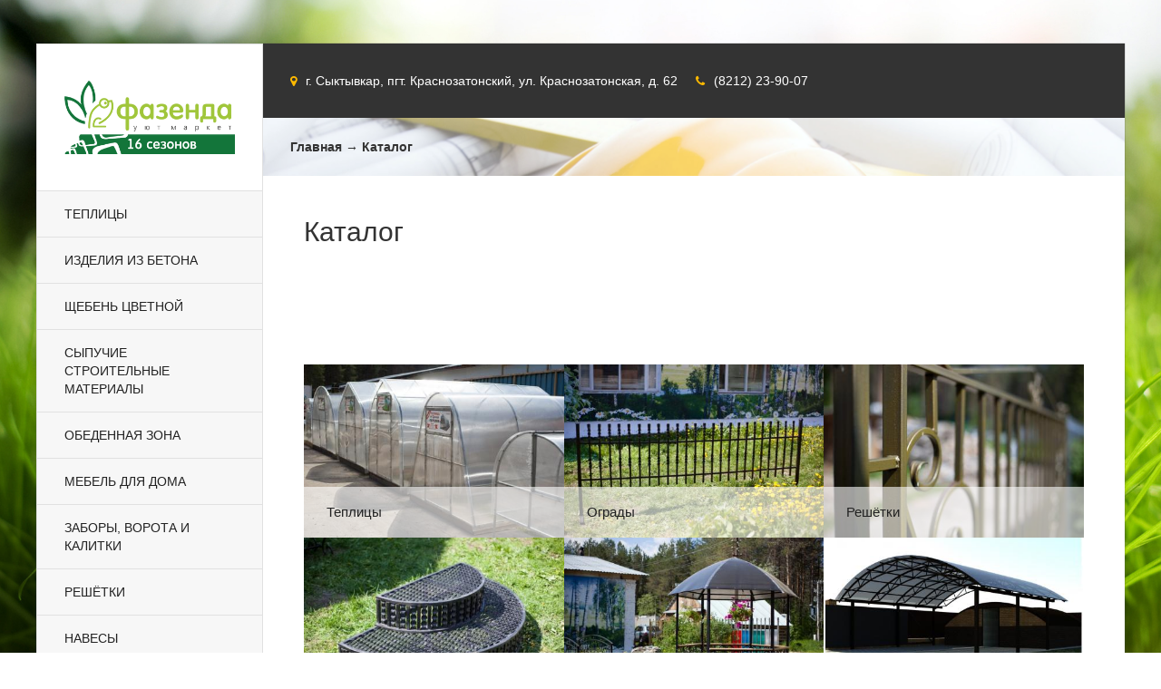

--- FILE ---
content_type: text/html; charset=utf-8
request_url: https://xn--80abwgbmkdncx2l.xn--p1ai/catalog
body_size: 7156
content:
<!doctype html>
<html lang="en" class="no-js">
<head>
    <meta charset="utf-8">
    <meta http-equiv="X-UA-Compatible" content="IE=edge" />
    <meta name="viewport" content="width=device-width, initial-scale=1, maximum-scale=1">
    <title> Каталог | Индустриальный парк </title>
    <link type="text/css" rel="stylesheet" href="https://xn--80abwgbmkdncx2l.xn--p1ai/sites/default/files/css/css_YgLmJzLdUUCQrzXOhjbpphku9ZNmV0tUoWCu_njWC2I.css" media="all" />
<link type="text/css" rel="stylesheet" href="https://xn--80abwgbmkdncx2l.xn--p1ai/sites/default/files/css/css_O7OhtdMk8TGo4wB7UkWDir3Ms5J26FBVeD2hPpmKhms.css" media="all" />
<link type="text/css" rel="stylesheet" href="https://xn--80abwgbmkdncx2l.xn--p1ai/sites/default/files/css/css_DjuGzDZNWQXE2TuwR7T3HD_mX5cpeZh1JCjDTN5jPzY.css" media="all" />
<link type="text/css" rel="stylesheet" href="http://fonts.googleapis.com/css?family=Montserrat:400,700" media="all" />
<link type="text/css" rel="stylesheet" href="http://fonts.googleapis.com/css?family=Lato:300,400,700,900" media="all" />
<link type="text/css" rel="stylesheet" href="//maxcdn.bootstrapcdn.com/font-awesome/4.2.0/css/font-awesome.min.css" media="all" />
<link type="text/css" rel="stylesheet" href="/sites/all/themes/flatbuild/css/bootstrap.min.css" media="all" />
<link type="text/css" rel="stylesheet" href="/sites/all/themes/flatbuild/css/jquery.bxslider.css" media="all" />
<link type="text/css" rel="stylesheet" href="/sites/all/themes/flatbuild/css/font-awesome.css" media="all" />
<link type="text/css" rel="stylesheet" href="/sites/all/themes/flatbuild/css/animate.css" media="all" />
<link type="text/css" rel="stylesheet" href="/sites/all/themes/flatbuild/css/settings.css" media="all" />
<link type="text/css" rel="stylesheet" href="/sites/all/themes/flatbuild/css/style.css" media="all" />
<link type="text/css" rel="stylesheet" href="/sites/all/themes/flatbuild/css/flatbuild.css" media="all" />
<link type="text/css" rel="stylesheet" href="/sites/all/themes/flatbuild/css/custom.css" media="all" />
	
	<script type="text/javascript" src="https://xn--80abwgbmkdncx2l.xn--p1ai/sites/all/modules/jquery_update/replace/jquery/1.10/jquery.min.js?v=1.10.2"></script>
<script type="text/javascript" src="https://xn--80abwgbmkdncx2l.xn--p1ai/misc/jquery.once.js?v=1.2"></script>
<script type="text/javascript" src="https://xn--80abwgbmkdncx2l.xn--p1ai/misc/drupal.js?qpqund"></script>
<script type="text/javascript" src="https://xn--80abwgbmkdncx2l.xn--p1ai/sites/all/modules/jquery_update/replace/ui/ui/minified/jquery.ui.effect.min.js?v=1.10.2"></script>
<script type="text/javascript" src="https://xn--80abwgbmkdncx2l.xn--p1ai/sites/all/modules/jquery_update/replace/ui/external/jquery.cookie.js?v=67fb34f6a866c40d0570"></script>
<script type="text/javascript" src="https://xn--80abwgbmkdncx2l.xn--p1ai/sites/all/modules/jquery_update/replace/misc/jquery.form.min.js?v=2.69"></script>
<script type="text/javascript" src="https://xn--80abwgbmkdncx2l.xn--p1ai/misc/ajax.js?v=7.59"></script>
<script type="text/javascript" src="https://xn--80abwgbmkdncx2l.xn--p1ai/sites/all/modules/honeypot/js/honeypot.js?v=7.x-1.26"></script>
<script type="text/javascript" src="https://xn--80abwgbmkdncx2l.xn--p1ai/sites/all/modules/jquery_update/js/jquery_update.js?v=0.0.1"></script>
<script type="text/javascript" src="https://xn--80abwgbmkdncx2l.xn--p1ai/sites/all/modules/back_to_top/js/back_to_top.js?qpqund"></script>
<script type="text/javascript" src="https://xn--80abwgbmkdncx2l.xn--p1ai/sites/default/files/languages/ru_TVDNt6kJuAc7AGvOw448jHdv5thpCO27oWtFpkiv4x4.js?qpqund"></script>
<script type="text/javascript" src="https://xn--80abwgbmkdncx2l.xn--p1ai/sites/all/libraries/colorbox/jquery.colorbox-min.js?qpqund"></script>
<script type="text/javascript" src="https://xn--80abwgbmkdncx2l.xn--p1ai/sites/all/modules/colorbox/js/colorbox.js?qpqund"></script>
<script type="text/javascript" src="https://xn--80abwgbmkdncx2l.xn--p1ai/sites/all/modules/colorbox/styles/default/colorbox_style.js?qpqund"></script>
<script type="text/javascript" src="https://xn--80abwgbmkdncx2l.xn--p1ai/misc/progress.js?v=7.59"></script>
<script type="text/javascript" src="https://xn--80abwgbmkdncx2l.xn--p1ai/sites/all/modules/webform/js/webform.js?qpqund"></script>
<script type="text/javascript">
<!--//--><![CDATA[//><!--
jQuery.extend(Drupal.settings, {"basePath":"\/","pathPrefix":"","ajaxPageState":{"theme":"flatbuild","theme_token":"xywQmBz6qwdgzs7v1Psl_uMTFhKwxEWvVXsNkHvQ-Lw","jquery_version":"1.10","js":{"\/sites\/all\/themes\/flatbuild\/js\/jquery.min.js":1,"\/sites\/all\/themes\/flatbuild\/js\/jquery.migrate.js":1,"\/sites\/all\/themes\/flatbuild\/js\/jquery.bxslider.min.js":1,"\/sites\/all\/themes\/flatbuild\/js\/bootstrap.min.js":1,"\/sites\/all\/themes\/flatbuild\/js\/jquery.imagesloaded.min.js":1,"\/sites\/all\/themes\/flatbuild\/js\/retina-1.1.0.min.js":1,"\/sites\/all\/themes\/flatbuild\/js\/plugins-scroll.js":1,"\/sites\/all\/themes\/flatbuild\/js\/jquery.themepunch.tools.min.js":1,"\/sites\/all\/themes\/flatbuild\/js\/jquery.themepunch.revolution.min.js":1,"\/sites\/all\/themes\/flatbuild\/js\/script.js":1,"\/sites\/all\/themes\/flatbuild\/js\/flatbuild.js":1,"sites\/all\/modules\/jquery_update\/replace\/jquery\/1.10\/jquery.min.js":1,"misc\/jquery.once.js":1,"misc\/drupal.js":1,"sites\/all\/modules\/jquery_update\/replace\/ui\/ui\/minified\/jquery.ui.effect.min.js":1,"sites\/all\/modules\/jquery_update\/replace\/ui\/external\/jquery.cookie.js":1,"sites\/all\/modules\/jquery_update\/replace\/misc\/jquery.form.min.js":1,"misc\/ajax.js":1,"sites\/all\/modules\/honeypot\/js\/honeypot.js":1,"sites\/all\/modules\/jquery_update\/js\/jquery_update.js":1,"sites\/all\/modules\/back_to_top\/js\/back_to_top.js":1,"public:\/\/languages\/ru_TVDNt6kJuAc7AGvOw448jHdv5thpCO27oWtFpkiv4x4.js":1,"sites\/all\/libraries\/colorbox\/jquery.colorbox-min.js":1,"sites\/all\/modules\/colorbox\/js\/colorbox.js":1,"sites\/all\/modules\/colorbox\/styles\/default\/colorbox_style.js":1,"misc\/progress.js":1,"sites\/all\/modules\/webform\/js\/webform.js":1},"css":{"modules\/system\/system.messages.css":1,"modules\/system\/system.theme.css":1,"modules\/field\/theme\/field.css":1,"modules\/node\/node.css":1,"modules\/search\/search.css":1,"modules\/user\/user.css":1,"sites\/all\/modules\/views\/css\/views.css":1,"sites\/all\/modules\/back_to_top\/css\/back_to_top.css":1,"sites\/all\/modules\/ckeditor\/css\/ckeditor.css":1,"sites\/all\/modules\/colorbox\/styles\/default\/colorbox_style.css":1,"sites\/all\/modules\/ctools\/css\/ctools.css":1,"sites\/all\/modules\/yandex_metrics\/css\/yandex_metrics.css":1,"public:\/\/honeypot\/honeypot.css":1,"sites\/all\/modules\/webform\/css\/webform.css":1,"http:\/\/fonts.googleapis.com\/css?family=Montserrat:400,700":1,"http:\/\/fonts.googleapis.com\/css?family=Lato:300,400,700,900":1,"\/\/maxcdn.bootstrapcdn.com\/font-awesome\/4.2.0\/css\/font-awesome.min.css":1,"\/sites\/all\/themes\/flatbuild\/css\/bootstrap.min.css":1,"\/sites\/all\/themes\/flatbuild\/css\/jquery.bxslider.css":1,"\/sites\/all\/themes\/flatbuild\/css\/font-awesome.css":1,"\/sites\/all\/themes\/flatbuild\/css\/animate.css":1,"\/sites\/all\/themes\/flatbuild\/css\/settings.css":1,"\/sites\/all\/themes\/flatbuild\/css\/style.css":1,"\/sites\/all\/themes\/flatbuild\/css\/flatbuild.css":1,"\/sites\/all\/themes\/flatbuild\/css\/custom.css":1}},"colorbox":{"opacity":"0.85","current":"{current} \u0438\u0437 {total}","previous":"\u00ab \u041f\u0440\u0435\u0434\u044b\u0434\u0443\u0449\u0438\u0439","next":"\u0421\u043b\u0435\u0434\u0443\u044e\u0449\u0438\u0439 \u00bb","close":"\u0417\u0430\u043a\u0440\u044b\u0442\u044c","maxWidth":"98%","maxHeight":"98%","fixed":true,"mobiledetect":true,"mobiledevicewidth":"480px","specificPagesDefaultValue":"admin*\nimagebrowser*\nimg_assist*\nimce*\nnode\/add\/*\nnode\/*\/edit\nprint\/*\nprintpdf\/*\nsystem\/ajax\nsystem\/ajax\/*"},"back_to_top":{"back_to_top_button_trigger":100,"back_to_top_button_text":"Back to top","#attached":{"library":[["system","ui"]]}},"honeypot":{"jsToken":"js_token:1137224280|YZ_Yp0kaOqM5V515gjMaAVyg0xv1Nf8Nbip3RuR__XM"},"ajax":{"edit-submit":{"callback":"webform_ajax_callback","wrapper":"webform-ajax-wrapper-20","progress":{"message":"","type":"throbber"},"event":"click","url":"\/system\/ajax","submit":{"_triggering_element_name":"op","_triggering_element_value":"\u041e\u0442\u043f\u0440\u0430\u0432\u0438\u0442\u044c"}}},"urlIsAjaxTrusted":{"\/system\/ajax":true,"\/catalog":true}});
//--><!]]>
</script>
	<meta http-equiv="Content-Type" content="text/html; charset=utf-8" />
<link rel="shortcut icon" href="https://xn--80abwgbmkdncx2l.xn--p1ai/sites/default/files/favicon_0.jpg" type="image/jpeg" />
<meta name="generator" content="Drupal 7 (http://drupal.org)" />
<link rel="canonical" href="https://xn--80abwgbmkdncx2l.xn--p1ai/catalog" />
<link rel="shortlink" href="https://xn--80abwgbmkdncx2l.xn--p1ai/node/43" />
<meta property="og:site_name" content="Индустриальный парк" />
<meta property="og:type" content="article" />
<meta property="og:url" content="https://xn--80abwgbmkdncx2l.xn--p1ai/catalog" />
<meta property="og:title" content="Каталог" />
<meta property="og:updated_time" content="2018-04-25T17:02:34+03:00" />
<meta property="article:published_time" content="2018-04-19T16:59:42+03:00" />
<meta property="article:modified_time" content="2018-04-25T17:02:34+03:00" />
 
</head>
<body class="html not-front not-logged-in no-sidebars page-node page-node- page-node-43 node-type-page"  >
	<!-- /layout -->
		<!-- Container -->
<div id="container" class="active">

    <!-- Header
        ================================================== -->
    <header class="clearfix">
        <div class="logo">
                            <a href="/" title="Главная" rel="home">
                    <img src="https://xn--80abwgbmkdncx2l.xn--p1ai/sites/all/themes/flatbuild/logo.png" alt="Главная" />
                </a>
                    </div>

        <a class="elemadded responsive-link" href="#">Меню</a>
         
            <nav class="nav-menu">
                <!-- Menu -->
                	<div class="block block-system block-menu"><ul class="menu-list"><li class="first expanded"><a href="/catalog/teplicy">Теплицы</a><ul class="menu-list"><li class="first leaf"><a href="/catalog/teplicy/obereg">Оберег</a></li>
<li class="leaf"><a href="/catalog/teplicy/parniki">Парники</a></li>
<li class="leaf"><a href="/catalog/teplicy/kapelka-30"> &quot;Капелька 3,0 м&quot;</a></li>
<li class="leaf"><a href="/catalog/teplicy/kapelka-20m">&quot;Капелька 2,0м&quot;</a></li>
<li class="leaf"><a href="/catalog/teplicy/kapelka-25m">&quot;Капелька 2,5м&quot;</a></li>
<li class="leaf"><a href="/catalog/teplicy/kormilica-067m">&quot;Кормилица 0,67м&quot;</a></li>
<li class="leaf"><a href="/catalog/teplicy/kormilica">&quot;Кормилица&quot;</a></li>
<li class="leaf"><a href="/catalog/teplicy/usilennyy-karkas">&quot;Усиленный каркас&quot;</a></li>
<li class="leaf"><a href="/catalog/teplicy/komplektuyushchie">Комплектующие</a></li>
<li class="last leaf"><a href="/catalog/teplica-agronom">Теплица &quot;Агроном&quot;</a></li>
</ul></li>
<li class="expanded"><a href="/catalog/izdeliya-iz-betona">ИЗДЕЛИЯ ИЗ БЕТОНА</a><ul class="menu-list"><li class="first leaf"><a href="/catalog/bordyury-i-vodostoki">Бордюры и водостоки</a></li>
<li class="collapsed"><a href="/catalog/bruschatka">Брусчатка</a></li>
<li class="last expanded"><a href="/catalog/plitka-trotuarnaya-0">Плитка тротуарная</a><ul class="menu-list"><li class="first leaf"><a href="/catalog/plitka-30030030">Плитка 300*300*30</a></li>
<li class="leaf"><a href="/catalog/plitka-30030040">Плитка 300*300*40</a></li>
<li class="leaf"><a href="/catalog/plitka-40040050">Плитка 400*400*50</a></li>
<li class="last leaf"><a href="/catalog/plitka-50050060">Плитка 500*500*60</a></li>
</ul></li>
</ul></li>
<li class="leaf"><a href="/catalog/shcheben-cvetnoy">ЩЕБЕНЬ ЦВЕТНОЙ</a></li>
<li class="leaf"><a href="/catalog/sypuchie-stroitelnye-materialy">СЫПУЧИЕ СТРОИТЕЛЬНЫЕ МАТЕРИАЛЫ</a></li>
<li class="collapsed"><a href="/catalog/obedennaya-zona">Обеденная зона</a></li>
<li class="expanded"><a href="/catalog/mebel-dlya-doma">Мебель для дома</a><ul class="menu-list"><li class="first leaf"><a href="/catalog/modulnaya-sistema-asti">Модульная система &quot;Асти&quot;</a></li>
<li class="leaf"><a href="/catalog/modulnaya-sistema-mori">Модульная система &quot;Мори&quot;</a></li>
<li class="leaf"><a href="/catalog/modulnaya-sistema-marli">Модульная система &quot;Марли&quot;</a></li>
<li class="leaf"><a href="/catalog/modulnaya-sistema-ronda">Модульная система &quot;Ронда&quot;</a></li>
<li class="leaf"><a href="/catalog/modulnaya-sistema-sofi">Модульная система &quot;Сканди&quot;</a></li>
<li class="leaf"><a href="/catalog/modulnaya-sistema-skandi">Модульная система &quot;Софи&quot;</a></li>
<li class="last leaf"><a href="/catalog/modulnaya-sistema-ki-ki">Модульная система &quot;Ки-ки&quot;</a></li>
</ul></li>
<li class="expanded"><a href="/catalog/zabory-vorota-i-kalitki">Заборы, ворота и калитки</a><ul class="menu-list"><li class="first leaf"><a href="/catalog/zabory-vorota-i-kalitki/vorota">Ворота</a></li>
<li class="leaf"><a href="/catalog/zabory-vorota-i-kalitki/zabory">Заборы</a></li>
<li class="last leaf"><a href="/catalog/zabory-vorota-i-kalitki/kalitki">Калитки</a></li>
</ul></li>
<li class="leaf"><a href="/catalog/reshyotki">Решётки</a></li>
<li class="leaf"><a href="/catalog/navesy">Навесы</a></li>
<li class="leaf"><a href="/catalog/besedki">Беседки</a></li>
<li class="leaf"><a href="/catalog/vhodnye-gruppy">Входные группы</a></li>
<li class="leaf"><a href="/catalog/ogrady">Ограды</a></li>
<li class="expanded"><a href="/catalog/sadovaya-i-ulichnaya-mebel">Садовая и уличная мебель</a><ul class="menu-list"><li class="first leaf"><a href="/catalog/sadovaya-i-ulichnaya-mebel/veloparkovki">Велопарковки</a></li>
<li class="leaf"><a href="/catalog/sadovaya-i-ulichnaya-mebel/kacheli">Качели</a></li>
<li class="leaf"><a href="/catalog/sadovaya-i-ulichnaya-mebel/mangaly">Мангалы</a></li>
<li class="leaf"><a href="/catalog/sadovaya-i-ulichnaya-mebel/skameyki-i-lavochki">Скамейки и лавочки</a></li>
<li class="leaf"><a href="/catalog/sadovaya-i-ulichnaya-mebel/stoly">Столы</a></li>
<li class="leaf"><a href="/catalog/sadovaya-i-ulichnaya-mebel/urny">Урны</a></li>
<li class="leaf"><a href="/catalog/sadovaya-i-ulichnaya-mebel/flyugery">Флюгеры</a></li>
<li class="last leaf"><a href="/catalog/sadovaya-i-ulichnaya-mebel/cvetochnicy">Цветочницы</a></li>
</ul></li>
<li class="leaf"><a href="/content/sborka-i-ustanovka-teplic" class="base-item-menu">Сборка и установка теплиц</a></li>
<li class="last leaf"><a href="/contacts" class="base-item-menu">Контакты</a></li>
</ul></div>                <!-- Menu End -->
                
            </nav>
        	
         
        <div class="guide-box">
        	<div class="block block-block"><h2>Прайс-листы</h2>

<ul>
	<li><a href="/sites/default/files/prices/price_burokrat_teplicy_2020.pdf" target="_blank"><i class="fa fa-file-pdf-o" aria-hidden="true"></i> Цены на теплицы</a></li>
        <li><a href="/sites/default/files/prices/price_burokrat_dilery_2020.pdf" target="_blank"><i class="fa fa-file-pdf-o" aria-hidden="true"></i> Предложение для дилеров</a></li>
       <li><a href="/sites/default/files/prices/price_burokrat_otdyx_2020.pdf" target="_blank"><i class="fa fa-file-pdf-o" aria-hidden="true"></i> Цены на изделия для отдыха</a></li>
       <li><a href="/sites/default/files/prices/price_burokrat_otdyx_azur_2020.pdf" target="_blank"><i class="fa fa-file-pdf-o" aria-hidden="true"></i> Цены на изделия для отдыха в ажуре</a></li>
       <li><a href="/sites/default/files/prices/price_burokrat_shtyki_2020.pdf" target="_blank"><i class="fa fa-file-pdf-o" aria-hidden="true"></i> Цены на У-Дачные штучки</a></li>
       <li><a href="/sites/default/files/prices/price_burokrat_navesy_2020.pdf" target="_blank"><i class="fa fa-file-pdf-o" aria-hidden="true"></i> Цены на навесы и козырьки</a></li>
       <li><a href="/sites/default/files/prices/price_ritualnaya_prodykcia_2020.pdf" target="_blank"><i class="fa fa-file-pdf-o" aria-hidden="true"></i> Цены на ритуальную продукцию</a></li>
       <li><a href="/sites/default/files/prices/price_burokrat_facovka.pdf" target="_blank"><i class="fa fa-file-pdf-o" aria-hidden="true"></i> Цены на фасовку (щебень, торф, песок)</a></li>
      <li><a href="/sites/default/files/prices/price_burokrat_urny_2020.pdf" target="_blank"><i class="fa fa-file-pdf-o" aria-hidden="true"></i> Цены скамейки и урны уличные</a></li>

</ul>
</div>            
        </div>
             </header>
    <!-- End Header -->

    <!-- content 
            ================================================== -->
    <div id="content">
        <div class="inner-content">
            <div class="top-line">
                <div class="container">
                    <div class="row">
                                                    <div class="col-md-9">
                                	<div class="block block-block top-contact"><p><span><span><i class="fa fa-map-marker"></i>г. Сыктывкар, пгт. Краснозатонский, ул. Краснозатонская, д. 62</span><span><i class="fa fa-phone"></i>(8212) 23-90-07</span></span></p>
</div>                            </div>
                        	

                        			
                    </div>
                </div>
            </div>

            <!-- page-banner-section 
                    ================================================== -->
            
                <section class="page-banner-section">
                    <div class="container">
                        <div class="row">
                                                            <div class="col-md-12">
                                    <h2 class="element-invisible">Вы здесь</h2><div class="breadcrumb"><a href="/node">Главная</a> → <span class="crumbs-current-page">Каталог</span></div>                                </div>
                            	
                        </div>
                    </div>
                </section>
            	<!-- End page-banner section -->

            
          
            <div class="container">
	 
  <div class="row">
           
                                                                                      <h1 class="page-title">Каталог</h1>
            	<div class="block block-system"><div id="node-43" class="node node-page clearfix">

	<section class="single-page-section">
		<div class="container">

		  
		  		  		  
		  
		  <div class="content">
					  </div>

		  
		  		
		</div>
	</section>

</div>
</div><div class="block block-views"><div class="view view-category view-id-category view-display-id-block_1 row container view-dom-id-d1a18c9d957a65140d8a4caea20a1850">
        
  
  
      <div class="view-content project-box iso-call">
        <div class="project-post col-sm-4 col-md-6 col-lg-4">
      
          <a href="/catalog/teplicy"><img src="https://xn--80abwgbmkdncx2l.xn--p1ai/sites/default/files/styles/450x300/public/category_photo/img_5322.jpg?itok=SM7d8jZV" width="450" height="300" alt="" /></a>    
  <div class="hover-box">        <h2><a href="/catalog/teplicy">Теплицы</a></h2>  </div>  </div>
  <div class="project-post col-sm-4 col-md-6 col-lg-4">
      
          <a href="/catalog/ogrady"><img src="https://xn--80abwgbmkdncx2l.xn--p1ai/sites/default/files/styles/450x300/public/category_photo/img_5188.jpg?itok=v_3U56Bc" width="450" height="300" alt="" /></a>    
  <div class="hover-box">        <h2><a href="/catalog/ogrady">Ограды</a></h2>  </div>  </div>
  <div class="project-post col-sm-4 col-md-6 col-lg-4">
      
          <a href="/catalog/reshyotki"><img src="https://xn--80abwgbmkdncx2l.xn--p1ai/sites/default/files/styles/450x300/public/category_photo/img_5203.jpg?itok=xw0Y-UCx" width="450" height="300" alt="" /></a>    
  <div class="hover-box">        <h2><a href="/catalog/reshyotki">Решётки</a></h2>  </div>  </div>
  <div class="project-post col-sm-4 col-md-6 col-lg-4">
      
          <a href="/catalog/vhodnye-gruppy"><img src="https://xn--80abwgbmkdncx2l.xn--p1ai/sites/default/files/styles/450x300/public/category_photo/img_5316_0.jpg?itok=B0kfrtFY" width="450" height="300" alt="" /></a>    
  <div class="hover-box">        <h2><a href="/catalog/vhodnye-gruppy">Входные группы</a></h2>  </div>  </div>
  <div class="project-post col-sm-4 col-md-6 col-lg-4">
      
          <a href="/catalog/besedki"><img src="https://xn--80abwgbmkdncx2l.xn--p1ai/sites/default/files/styles/450x300/public/category_photo/img_5173.jpg?itok=cnF-QSww" width="450" height="300" alt="" /></a>    
  <div class="hover-box">        <h2><a href="/catalog/besedki">Беседки</a></h2>  </div>  </div>
  <div class="project-post col-sm-4 col-md-6 col-lg-4">
      
          <a href="/catalog/navesy"><img src="https://xn--80abwgbmkdncx2l.xn--p1ai/sites/default/files/styles/450x300/public/category_photo/s12001.jpg?itok=uFpX7oBJ" width="450" height="300" alt="" /></a>    
  <div class="hover-box">        <h2><a href="/catalog/navesy">Навесы</a></h2>  </div>  </div>
  <div class="project-post col-sm-4 col-md-6 col-lg-4">
      
          <a href="/catalog/zabory-vorota-i-kalitki"><img src="https://xn--80abwgbmkdncx2l.xn--p1ai/sites/default/files/styles/450x300/public/category_photo/img_5196.jpg?itok=Vx4vj-5K" width="450" height="300" alt="" /></a>    
  <div class="hover-box">        <h2><a href="/catalog/zabory-vorota-i-kalitki">Заборы, ворота и калитки</a></h2>  </div>  </div>
  <div class="project-post col-sm-4 col-md-6 col-lg-4">
      
          <a href="/catalog/sadovaya-i-ulichnaya-mebel"><img src="https://xn--80abwgbmkdncx2l.xn--p1ai/sites/default/files/styles/450x300/public/category_photo/img_5028.jpg?itok=IXm837I0" width="450" height="300" alt="" /></a>    
  <div class="hover-box">        <h2><a href="/catalog/sadovaya-i-ulichnaya-mebel">Садовая и уличная мебель</a></h2>  </div>  </div>
  <div class="project-post col-sm-4 col-md-6 col-lg-4">
      
          <a href="/catalog/shcheben-cvetnoy"><img src="https://xn--80abwgbmkdncx2l.xn--p1ai/sites/default/files/styles/450x300/public/category_photo/sheben_1.jpg?itok=8V1RCPqR" width="450" height="300" alt="" /></a>    
  <div class="hover-box">        <h2><a href="/catalog/shcheben-cvetnoy">ЩЕБЕНЬ ЦВЕТНОЙ</a></h2>  </div>  </div>
  <div class="project-post col-sm-4 col-md-6 col-lg-4">
      
          <a href="/catalog/izdeliya-iz-betona"><img src="https://xn--80abwgbmkdncx2l.xn--p1ai/sites/default/files/styles/450x300/public/category_photo/syip_4.jpg?itok=8sAkjJW-" width="450" height="300" alt="" /></a>    
  <div class="hover-box">        <h2><a href="/catalog/izdeliya-iz-betona">ИЗДЕЛИЯ ИЗ БЕТОНА</a></h2>  </div>  </div>
  <div class="project-post col-sm-4 col-md-6 col-lg-4">
      
          <a href="/catalog/sypuchie-stroitelnye-materialy"><img src="https://xn--80abwgbmkdncx2l.xn--p1ai/sites/default/files/styles/450x300/public/category_photo/syip_1.jpg?itok=EuQj--wu" width="450" height="300" alt="" /></a>    
  <div class="hover-box">        <h2><a href="/catalog/sypuchie-stroitelnye-materialy">СЫПУЧИЕ СТРОИТЕЛЬНЫЕ МАТЕРИАЛЫ</a></h2>  </div>  </div>
  <div class="project-post col-sm-4 col-md-6 col-lg-4">
      
          <a href="/catalog/mebel-dlya-doma"><img src="https://xn--80abwgbmkdncx2l.xn--p1ai/sites/default/files/styles/450x300/public/category_photo/krm-1200.1.jpg?itok=VLR7TMme" width="450" height="300" alt="" /></a>    
  <div class="hover-box">        <h2><a href="/catalog/mebel-dlya-doma">Мебель для дома</a></h2>  </div>  </div>
  <div class="project-post col-sm-4 col-md-6 col-lg-4">
      
          <a href="/catalog/obedennaya-zona"><img src="https://xn--80abwgbmkdncx2l.xn--p1ai/sites/default/files/styles/450x300/public/category_photo/1pepzrdsrgu.jpg?itok=e4k3AH1D" width="450" height="300" alt="" /></a>    
  <div class="hover-box">        <h2><a href="/catalog/obedennaya-zona">Обеденная зона</a></h2>  </div>  </div>
    </div>
  
  
  
  
  
  
</div></div>            <!-- End content -->
               </div></div>
      
            

            <!-- footer 
                    ================================================== -->
            <footer>
                <div class="up-footer">
                    <div class="container">
                        <div class="row">

                                                            <div class="col-md-4">
                                    	<div class="footer-widget info-widget block block-menu"><h2>Покупателям</h2><ul class="menu"><li class="first leaf active-trail"><a href="/catalog" title="" class="active-trail active">Каталог продукции</a></li>
<li class="leaf"><a href="/about" title="">О компании</a></li>
<li class="last leaf"><a href="/contacts" title="">Контакты</a></li>
</ul></div>                                </div>
                                 
                                                            <div class="col-md-8">
                                    	<div class="footer-widget info-widget block block-block"><h2>Контакты</h2><p><span>Телефон: </span> (8212) 23-90-07</p>

<p><span>E-mail: </span> burokrat239007@mail.ru</p>

<p><span>Адрес:</span> г. Сыктывкар, пгт. Краснозатонский, ул. Краснозатонская, д. 62</p>

<p><span>Режим работы: </span> Пн.-Пт.: 08:30-17:30, Суббота: 08:30-15:00</p>
</div>                                </div>
                             
                             

                            
                        </div>
                    </div>
                </div>
                <p class="copyright">
                    <span>2026 &copy; ООО "Бюрократ". Создание сайта <a href="https://trimatica.ru" target="_blank">:::trimatica</a></span>
                </p> 
            </footer><!-- End footer -->
        </div>
    </div><!-- End Content -->

</div><!-- End Container -->

  <div class="">
    	<div class="modal fade" id="Webform20" tabindex="-1" role="dialog" aria-labelledby="Webform20">
  <div class="modal-dialog" role="document">
    <div class="modal-content">
      <div class="modal-header">
        <button type="button" class="close" data-dismiss="modal" aria-label="Close"><span aria-hidden="true">&times;</span></button>
        <h4 class="modal-title" id="Webform20">Заказать звонок</h4>
      </div>
      <div class="modal-body">
        <div id="webform-ajax-wrapper-20"><form class="webform-client-form webform-client-form-20 honeypot-timestamp-js" action="/catalog" method="post" id="webform-client-form-20" accept-charset="UTF-8"><div><div  class="form-item webform-component webform-component-textfield webform-component--imya">
  <label class="element-invisible" for="edit-submitted-imya">Имя <span class="form-required" title="Это поле обязательно для заполнения.">*</span></label>
 <input required="required" placeholder="Ваше имя" type="text" id="edit-submitted-imya" name="submitted[imya]" value="" size="60" maxlength="128" class="form-text required" />
</div>
<div  class="form-item webform-component webform-component-textfield webform-component--telefon">
  <label class="element-invisible" for="edit-submitted-telefon">Телефон <span class="form-required" title="Это поле обязательно для заполнения.">*</span></label>
 <input required="required" placeholder="Ваш номер телефона" type="text" id="edit-submitted-telefon" name="submitted[telefon]" value="" size="60" maxlength="128" class="form-text required" />
</div>
<input type="hidden" name="details[sid]" />
<input type="hidden" name="details[page_num]" value="1" />
<input type="hidden" name="details[page_count]" value="1" />
<input type="hidden" name="details[finished]" value="0" />
<input type="hidden" name="form_build_id" value="form-c7jSC6hU_nMG_AKR8Z5yxtpNEHR6mioWvum2cceZ_f4" />
<input type="hidden" name="form_id" value="webform_client_form_20" />
<input type="hidden" name="honeypot_time" value="no_js_available" />
<input type="hidden" name="webform_ajax_wrapper_id" value="webform-ajax-wrapper-20" />
<div class="email-textfield"><div class="form-item form-type-textfield form-item-email">
  <label for="edit-email">Оставьте это поле пустым </label>
 <input autocomplete="off" type="text" id="edit-email" name="email" value="" size="20" maxlength="128" class="form-text" />
</div>
</div><div class="form-actions"><input class="webform-submit button-primary form-submit" type="submit" id="edit-submit" name="op" value="Отправить" /></div></div></form></div>      </div>
    </div>
  </div>
</div>  </div>
	<div class="ym-counter"><!-- Yandex.Metrika informer -->
<a href="https://metrika.yandex.ru/stat/?id=28536096&amp;from=informer"
target="_blank" rel="nofollow"><img src="https://informer.yandex.ru/informer/28536096/2_1_E43E5AFF_C41E3AFF_0_pageviews"
style="width:80px; height:31px; border:0;" alt="Яндекс.Метрика" title="Яндекс.Метрика: данные за сегодня (просмотры)" class="ym-advanced-informer" data-cid="28536096" data-lang="ru" /></a>
<!-- /Yandex.Metrika informer -->

<!-- Yandex.Metrika counter -->
<script type="text/javascript" >
   (function(m,e,t,r,i,k,a){m[i]=m[i]||function(){(m[i].a=m[i].a||[]).push(arguments)};
   m[i].l=1*new Date();k=e.createElement(t),a=e.getElementsByTagName(t)[0],k.async=1,k.src=r,a.parentNode.insertBefore(k,a)})
   (window, document, "script", "https://mc.yandex.ru/metrika/tag.js", "ym");

   ym(28536096, "init", {
        clickmap:true,
        trackLinks:true,
        accurateTrackBounce:true
   });
</script>
<noscript><div><img src="https://mc.yandex.ru/watch/28536096" style="position:absolute; left:-9999px;" alt="" /></div></noscript>
<!-- /Yandex.Metrika counter --></div><script type="text/javascript" src="/sites/all/themes/flatbuild/js/jquery.min.js?qpqund"></script>
<script type="text/javascript" src="/sites/all/themes/flatbuild/js/jquery.migrate.js?qpqund"></script>
<script type="text/javascript" src="/sites/all/themes/flatbuild/js/jquery.bxslider.min.js?qpqund"></script>
<script type="text/javascript" src="/sites/all/themes/flatbuild/js/bootstrap.min.js?qpqund"></script>
<script type="text/javascript" src="/sites/all/themes/flatbuild/js/jquery.imagesloaded.min.js?qpqund"></script>
<script type="text/javascript" src="/sites/all/themes/flatbuild/js/retina-1.1.0.min.js?qpqund"></script>
<script type="text/javascript" src="/sites/all/themes/flatbuild/js/plugins-scroll.js?qpqund"></script>
<script type="text/javascript" src="/sites/all/themes/flatbuild/js/jquery.themepunch.tools.min.js?qpqund"></script>
<script type="text/javascript" src="/sites/all/themes/flatbuild/js/jquery.themepunch.revolution.min.js?qpqund"></script>
<script type="text/javascript" src="/sites/all/themes/flatbuild/js/script.js?qpqund"></script>
<script type="text/javascript" src="/sites/all/themes/flatbuild/js/flatbuild.js?qpqund"></script>
</body>
</html>

--- FILE ---
content_type: text/css
request_url: https://xn--80abwgbmkdncx2l.xn--p1ai/sites/all/themes/flatbuild/css/style.css
body_size: 56653
content:
/*-------------------------------------------------
 =  Table of Css
 0.0 Gernal
 1.Isotope
 1.KENBURNER RESPONSIVE BASIC STYLES OF HTML DOCUMENT
 3.Header
 4.General
 5.content - home sections
 6.home2
 7.about page
 8.services page
 9.projects page
 10.blog page
 11.single project page
 12.contact page
 13.footer
 14.Responsive part

/*-------------------------------------------------------*/
/* 0.0 General
/*-------------------------------------------------------*/
ul{
list-style: none;
}


/*-------------------------------------------------------*/
/* 1. Isotope filtering
/*-------------------------------------------------------*/
.isotope-item {
  z-index: 2;
}
.isotope-hidden.isotope-item {
  pointer-events: none;
  z-index: 1;
}
.isotope,
.isotope .isotope-item {
  /* change duration value to whatever you like */
  -webkit-transition-duration: 0.8s;
  -moz-transition-duration: 0.8s;
  transition-duration: 0.8s;
}
.isotope {
  -webkit-transition-property: height, width;
  -moz-transition-property: height, width;
  transition-property: height, width;
}
.isotope .isotope-item {
  -webkit-transition-property: -webkit-transform, opacity;
  -moz-transition-property: -moz-transform, opacity;
  transition-property: transform, opacity;
}
/*-----------------------------------------------------------------------------

KENBURNER RESPONSIVE BASIC STYLES OF HTML DOCUMENT

Screen Stylesheet

version:    1.0
date:       07/27/11
author:     themepunch
email:      support@themepunch.com
website:    http://www.themepunch.com
-----------------------------------------------------------------------------*/
.boxedcontainer {
  max-width: 1170px;
  margin: auto;
  padding: 0px 30px;
}
/*********************************************
    -   SETTINGS FOR BANNER CONTAINERS  -
**********************************************/
.tp-banner-container {
  width: 100%;
  position: relative;
  padding: 0;
}
.tp-banner {
  width: 100%;
  position: relative;
}
.tp-banner-fullscreen-container {
  width: 100%;
  position: relative;
  padding: 0;
}
/*-------------------------------------------------*/
/* =  Header
/*-------------------------------------------------*/
header {
  position: absolute;
  border: 1px solid #e1e1e1;
  top: 48px;
  width: 250px;
  left: 50%;
  margin-left: -600px;
  background: #ffffff;
  z-index: 999;
  transition: all 0.2s ease-in-out;
  -moz-transition: all 0.2s ease-in-out;
  -webkit-transition: all 0.2s ease-in-out;
  -o-transition: all 0.2s ease-in-out;
}
header div.logo {
  padding: 40px 30px;
}
header div.logo a {
  display: inline-block;
  text-decoration: none;
  transition: all 0.2s ease-in-out;
  -moz-transition: all 0.2s ease-in-out;
  -webkit-transition: all 0.2s ease-in-out;
  -o-transition: all 0.2s ease-in-out;
}
header div.logo a img {
  max-width: 100%;
}
header nav.nav-menu ul.menu-list {
  margin: 0;
  padding: 0;
}
header nav.nav-menu ul.menu-list li {
  display: block;
  border-top: 1px solid #e1e1e1;
}
header nav.nav-menu ul.menu-list li a {
  display: inline-block;
  text-decoration: none;
  display: block;
  color: #222222;
  font-size: 14px;
  font-family: 'Montserrat', sans-serif;
  font-weight: 500;
  text-transform: uppercase;
  transition: all 0.2s ease-in-out;
  -moz-transition: all 0.2s ease-in-out;
  -webkit-transition: all 0.2s ease-in-out;
  -o-transition: all 0.2s ease-in-out;
  padding: 15px 30px;
  background: #f7f7f7;
}
header nav.nav-menu ul.menu-list li a.active,
header nav.nav-menu ul.menu-list li a:hover {
  color: #ffba00;
  background: #f1f1f1;
}
header nav.nav-menu ul.menu-list li {
  position: relative;
}
header nav.nav-menu ul.menu-list li ul.menu-list{
  margin: 0;
  padding: 0;
  position: absolute;
  width: 220px;
  top: 0;
  left: 100%;
  visibility: hidden;
  opacity: 0;
  transition: all 0.2s ease-in-out;
  -moz-transition: all 0.2s ease-in-out;
  -webkit-transition: all 0.2s ease-in-out;
  -o-transition: all 0.2s ease-in-out;
  border: 1px solid #e1e1e1;
  border-top: none;
}
header nav.nav-menu ul.menu-list li:hover ul.menu-list{
  visibility: visible;
  opacity: 1;
}
header .guide-box {
  padding: 30px 30px 25px;
  border-top: 1px solid #e1e1e1;
}
header .guide-box h2 {
  color: #222222;
  font-size: 17px;
  font-family: 'Montserrat', sans-serif;
  font-weight: 700;
  margin: 0 0 15px;
  font-size: 15px;
  text-transform: uppercase;
}
header .guide-box ul {
  margin: 0;
  padding: 0;
}
header .guide-box ul li {
  list-style: none;
  margin-bottom: 5px;
}
header .guide-box ul li a {
  display: inline-block;
  text-decoration: none;
  transition: all 0.2s ease-in-out;
  -moz-transition: all 0.2s ease-in-out;
  -webkit-transition: all 0.2s ease-in-out;
  -o-transition: all 0.2s ease-in-out;
  display: block;
  padding: 15px 10px;
  background: #f7f7f7;
  border: 1px solid #e1e1e1;
  color: #222222;
  font-size: 12px;
  font-weight: 500;
  font-family: 'Montserrat', sans-serif;
  text-transform: uppercase;
}
header .guide-box ul li a i {
  font-size: 18px;
  margin-right: 15px;
  float: left;
}
header .guide-box ul li a:hover {
  opacity: 0.7;
}
header.active {
  top: 0;
}
a.elemadded {
  display: none;
  position: relative;
  color: #222222;
  font-size: 16px;
  font-family: 'Montserrat', sans-serif;
  text-transform: uppercase;
  font-weight: 400;
  transition: all 0.2s ease-in-out;
  -moz-transition: all 0.2s ease-in-out;
  -webkit-transition: all 0.2s ease-in-out;
  -o-transition: all 0.2s ease-in-out;
  padding: 16px 20px;
  background: #ffba00;
  text-decoration: none;
  -webkit-backface-visibility: hidden;
  text-align: center;
}
a.elemadded:hover {
  opacity: 0.9;
}
/*-------------------------------------------------*/
/* =  General
/*-------------------------------------------------*/
#container {
  transition: all 0.2s ease-in-out;
  -moz-transition: all 0.2s ease-in-out;
  -webkit-transition: all 0.2s ease-in-out;
  -o-transition: all 0.2s ease-in-out;
  background: url('../upload/slide/bg.jpg') center fixed;
  background-size: cover;
  -webkit-background-size: cover;
  -moz-background-size: cover;
  -o-background-size: cover;
  padding: 48px 0 40px;
  position: relative;
  overflow: hidden;
  opacity: 0;
}
#container.active {
  opacity: 1;
}
#content {
  max-width: 1200px;
  margin: 0 auto;
  position: relative;
  z-index: 2;
}
#content .inner-content {
  background: #fff;
  margin-left: 250px;
  box-shadow: 0 0 1px #555555;
  -webkit-box-shadow: 0 0 1px #555555;
  -moz-box-shadow: 0 0 1px #555555;
  -o-box-shadow: 0 0 1px #555555;
}
#content .inner-content .container {
  max-width: 100%;
}
.container {
  padding: 0 30px;
}
p {
  font-size: 14px;
  color: #666666;
  font-family: 'Lato', sans-serif;
  font-weight: 400;
  line-height: 20px;
  margin: 0 0 10px;
}
/*-------------------------------------------------*/
/* =  content
/*-------------------------------------------------*/
.top-line {
  padding: 20px 0;
  background: #333;
  transition: all 0.2s ease-in-out;
  -moz-transition: all 0.2s ease-in-out;
  -webkit-transition: all 0.2s ease-in-out;
  -o-transition: all 0.2s ease-in-out;
  overflow: hidden;
}
.top-line p {
  color: #ffffff;
  margin-bottom: 0;
}
.top-line p span {
  margin-right: 20px;
}
.top-line p span i {
  font-size: 13px;
  color: #ffba00;
  margin-right: 10px;
}
.top-line ul.social-icons {
  margin: 0;
  padding: 0;
  text-align: right;
}
.top-line ul.social-icons li {
  display: inline-block;
  margin-left: 9px;
}
.top-line ul.social-icons li a {
  display: inline-block;
  text-decoration: none;
  transition: all 0.2s ease-in-out;
  -moz-transition: all 0.2s ease-in-out;
  -webkit-transition: all 0.2s ease-in-out;
  -o-transition: all 0.2s ease-in-out;
  font-size: 14px;
  color: #ffffff;
}
.top-line ul.social-icons li a:hover {
  color: #ffba00;
}
.title-section {
  margin-bottom: 30px;
  text-align: center;
}
.title-section h1 {
  color: #222222;
  font-size: 30px;
  font-family: 'Montserrat', sans-serif;
  font-weight: 900;
  margin: 0 0 30px;
  text-transform: uppercase;
}
.title-section h1 span {
  color: #ffba00;
}
#home-section .tp-caption.small_text {
  position: absolute;
  color: #fff;
  text-shadow: none;
  font-weight: 400;
  font-size: 14px;
  line-height: 20px;
  font-family: 'Montserrat', sans-serif;
  margin: 0px;
  border-width: 0px;
  border-style: none;
  white-space: nowrap;
}
#home-section .tp-caption.small_text.backgroun-col {
  background: #ffba00;
  padding: 1em 2em;
  font-size: 15px;
  color: #222222;
  line-height: 24px;
}
#home-section .tp-caption.finewide_medium_white {
  color: #FFF;
  text-shadow: none;
  font-size: 48px;
  line-height: 48px;
  font-weight: 900;
  font-family: 'Montserrat', sans-serif;
  background-color: none;
  text-decoration: none;
  text-transform: uppercase;
  border-width: 0px;
  border-color: transparent;
  border-style: none;
  text-align: left;
}
#home-section .tp-caption.finewide_medium_white span {
  color: #ffba00 !important;
  text-align: center;
}
#home-section .tp-caption a.trans-btn {
  color: #ffffff;
  background: transparent;
  font-size: 12px;
  font-weight: 700;
  font-family: 'Montserrat', sans-serif;
  text-transform: uppercase;
  border: 2px solid #ffffff;
  -webkit-border-radius: 2px;
  -moz-border-radius: 2px;
  -o-border-radius: 2px;
  border-radius: 2px;
  padding: 0.8em 4em;
}
#home-section .tp-caption a.trans-btn:hover {
  color: #ffba00;
  border: 2px solid #ffba00;
}
#home-section .tp-caption a.trans-btn2 {
  font-size: 12px;
  font-weight: 700;
  font-family: 'Montserrat', sans-serif;
  text-transform: uppercase;
  border: 2px solid transparent;
  -webkit-border-radius: 2px;
  -moz-border-radius: 2px;
  -o-border-radius: 2px;
  border-radius: 2px;
  padding: 0.8em 4em;
  color: #ffba00;
  background: #ffffff;
}
#home-section .tp-caption a.trans-btn2:hover {
  color: #ffffff;
  background: #ffba00;
}
/*
#home-section .slotholder:after {
  position: absolute;
  content: '';
  top: 0;
  left: 0;
  width: 100%;
  height: 100%;
  background: rgba(51, 51, 51, 0.25);
  z-index: 2;
}
*/
#home-section .tp-bannertimer {
  display: none !important;
}
a.button-one {
  color: #ffffff;
  background: transparent;
  font-size: 12px;
  font-weight: 700;
  font-family: 'Montserrat', sans-serif;
  text-transform: uppercase;
  border: 2px solid #ffffff;
  -webkit-border-radius: 2px;
  -moz-border-radius: 2px;
  -o-border-radius: 2px;
  border-radius: 2px;
  padding: 10px 35px;
}
.banner-section {
  padding: 50px 0;
  background: #ffba00;
  text-align: center;
}
.banner-section h2 {
  color: #222222;
  font-size: 17px;
  font-family: 'Montserrat', sans-serif;
  font-weight: 700;
  margin: 0 0 15px;
  margin-bottom: 0;
  color: #ffffff;
  text-transform: uppercase;
  font-weight: 400;
}
.banner-section h2 a {
  display: inline-block;
  text-decoration: none;
  transition: all 0.2s ease-in-out;
  -moz-transition: all 0.2s ease-in-out;
  -webkit-transition: all 0.2s ease-in-out;
  -o-transition: all 0.2s ease-in-out;
  margin-left: 60px;
}
.services-offer-section {
  padding: 50px 0 35px;
}
.services-offer-section .offer-post > a {
  display: inline-block;
  text-decoration: none;
  transition: all 0.2s ease-in-out;
  -moz-transition: all 0.2s ease-in-out;
  -webkit-transition: all 0.2s ease-in-out;
  -o-transition: all 0.2s ease-in-out;
  width: 100%;
  margin-bottom: 30px;
}
.services-offer-section .offer-post > a img {
  width: 100%;
}
.services-offer-section .offer-post h2 {
  color: #222222;
  font-size: 17px;
  font-family: 'Montserrat', sans-serif;
  font-weight: 700;
  margin: 0 0 15px;
  font-size: 16px;
  text-transform: uppercase;
  margin-bottom: 15px;
}
.services-offer-section .offer-post h2 a {
  display: inline-block;
  text-decoration: none;
  transition: all 0.2s ease-in-out;
  -moz-transition: all 0.2s ease-in-out;
  -webkit-transition: all 0.2s ease-in-out;
  -o-transition: all 0.2s ease-in-out;
  color: #222222;
}
.services-offer-section .offer-post h2 a:hover {
  color: #ffba00;
}
.services-offer-section .offer-post ul.offer-list {
  margin: 0;
  padding: 0;
  margin-bottom: 20px;
}
.services-offer-section .offer-post ul.offer-list li {
  list-style: none;
  margin-bottom: 5px;
  color: #222222;
  font-size: 13px;
  font-family: 'Montserrat', sans-serif;
}
.services-offer-section .offer-post ul.offer-list li i {
  font-size: 14px;
  margin-right: 12px;
}
.services-offer-section .offer-post ul.offer-list.second {
  margin-bottom: 12px;
}
.services-offer-section .offer-post ul.offer-list.second li {
  display: inline-block;
  margin-right: 20px;
}
.services-offer-section .offer-post ul.offer-list.second li i {
  margin-right: 8px;
}
.projects-section {
  padding: 50px 0;
  background: #f1f1f1;
}
.projects-section .project-title h2 {
  color: #222222;
  font-size: 17px;
  font-family: 'Montserrat', sans-serif;
  font-weight: 700;
  margin: 0 0 15px;
  text-transform: uppercase;
  margin-bottom: 20px;
}
.projects-section .project-title p {
  margin-bottom: 30px;
  max-width: 800px;
}
.projects-section ul.filter {
  margin: 0;
  padding: 0;
  margin-bottom: 30px;
  text-align: left;
}
.projects-section ul.filter li {
  display: inline-block;
  margin: 0 15px 0 0;
}
.projects-section ul.filter li a {
  display: inline-block;
  text-decoration: none;
  transition: all 0.2s ease-in-out;
  -moz-transition: all 0.2s ease-in-out;
  -webkit-transition: all 0.2s ease-in-out;
  -o-transition: all 0.2s ease-in-out;
  color: #222222;
  font-family: 'Montserrat', sans-serif;
  font-size: 14px;
  letter-spacing: 1.3px;
  padding-bottom: 3px;
  border-bottom: 2px solid transparent;
}
.projects-section ul.filter li a.active,
.projects-section ul.filter li a:hover {
  color: #ffba00;
  border-bottom: 2px solid #ffba00;
}
.project-box .project-post {
  width: 33.333333%;
  position: relative;
  overflow: hidden;
}
.project-box .project-post img {
  width: 100%;
}
.project-box .project-post .hover-box {
  position: absolute;
  width: 100%;
  left: 0;
  bottom: -100%;
  padding: 20px 25px;
  background: #ffffff;
  transition: all 0.4s ease-in-out;
  -moz-transition: all 0.4s ease-in-out;
  -webkit-transition: all 0.4s ease-in-out;
  -o-transition: all 0.4s ease-in-out;
}
.project-box .project-post .hover-box h2 {
  color: #222222;
  font-size: 17px;
  font-family: 'Montserrat', sans-serif;
  font-weight: 700;
  margin: 0 0 15px;
  font-size: 15px;
  margin: 0;
  font-weight: 400;
}
.project-box .project-post .hover-box h2 a {
  display: inline-block;
  text-decoration: none;
  transition: all 0.2s ease-in-out;
  -moz-transition: all 0.2s ease-in-out;
  -webkit-transition: all 0.2s ease-in-out;
  -o-transition: all 0.2s ease-in-out;
  color: #222222;
}
.project-box .project-post .hover-box h2 a:hover {
  color: #ffba00;
}
.project-box .project-post .hover-box span {
  font-size: 14px;
  color: #666666;
  font-family: 'Lato', sans-serif;
  font-weight: 400;
  line-height: 20px;
  margin: 0 0 10px;
  margin-bottom: 0;
  font-size: 12px;
}
.project-box .project-post:hover .hover-box {
  bottom: 0;
}
.about-section {
  padding: 50px 0;
}
.about-section img {
  width: 100%;
  margin-bottom: 30px;
}
.about-section h2 {
  color: #222222;
  font-size: 17px;
  font-family: 'Montserrat', sans-serif;
  font-weight: 700;
  margin: 0 0 15px;
  font-size: 16px;
  text-transform: uppercase;
  margin-bottom: 15px;
}
.tab-posts-box {
  margin-bottom: 30px;
}
.tab-posts-box ul.nav-tabs {
  text-align: center;
  border: none;
}
.tab-posts-box ul.nav-tabs li {
  float: left;
  border: none;
}
.tab-posts-box ul.nav-tabs li a {
  display: inline-block;
  text-decoration: none;
  transition: all 0.2s ease-in-out;
  -moz-transition: all 0.2s ease-in-out;
  -webkit-transition: all 0.2s ease-in-out;
  -o-transition: all 0.2s ease-in-out;
  display: block;
  padding: 10px 25px;
  background: transparent;
  -webkit-border-radius: 0px;
  -moz-border-radius: 0px;
  -o-border-radius: 0px;
  border-radius: 0px;
  color: #222222;
  font-size: 13px;
  font-family: 'Montserrat', sans-serif;
  text-transform: uppercase;
  font-weight: 700;
  border: none;
  margin: 0;
}
.tab-posts-box ul.nav-tabs li a:hover {
  border: none;
  color: #ffba00;
}
.tab-posts-box ul.nav-tabs li.active a {
  border: none;
  background: #ffba00;
  color: #ffffff;
}
.tab-posts-box .tab-pane {
  padding: 30px;
  padding-bottom: 20px;
  border: 1px solid #f1f1f1;
  overflow: hidden;
}
.tab-posts-box .tab-pane h3 {
  color: #222222;
  font-size: 17px;
  font-family: 'Montserrat', sans-serif;
  font-weight: 700;
  margin: 0 0 15px;
  font-size: 13px;
  text-transform: uppercase;
}
.testimonial-section {
  padding: 60px 0;
  position: relative;
  background: url('../upload/banners/1.jpg') fixed;
  background-size: cover;
  -webkit-background-size: cover;
  -moz-background-size: cover;
  -o-background-size: cover;
}
.testimonial-section .container {
  position: relative;
  z-index: 2;
}
.testimonial-section .title-section {
  text-align: center;
}
.testimonial-section .title-section h1 {
  color: #222222;
  font-size: 30px;
  font-family: 'Montserrat', sans-serif;
  font-weight: 900;
  margin: 0 0 30px;
  text-transform: uppercase;
  font-size: 26px;
  margin-bottom: 00px;
  color: #ffffff;
}
.testimonial-section .testimonial-box {
  text-align: center;
  padding-bottom: 2px;
}
.testimonial-section .testimonial-box ul.bxslider {
  margin: 0;
  padding: 0;
}
.testimonial-section .testimonial-box ul.bxslider li {
  overflow: hidden;
}
.testimonial-section .testimonial-box p {
  color: #ffffff;
  font-size: 15px;
  font-weight: 400;
  margin-bottom: 0px;
  padding: 0 40px;
}
.testimonial-section .testimonial-box h2 {
  color: #222222;
  font-size: 17px;
  font-family: 'Montserrat', sans-serif;
  font-weight: 700;
  margin: 0 0 15px;
  color: #ffba00;
  text-transform: uppercase;
  margin-bottom: 2px;
}
.testimonial-section .testimonial-box span {
  font-size: 14px;
  color: #666666;
  font-family: 'Lato', sans-serif;
  font-weight: 400;
  line-height: 20px;
  margin: 0 0 10px;
  margin: 0 0 30px;
  color: #ffffff;
  display: inline-block;
}
.bx-wrapper .bx-pager.bx-default-pager a.active {
  background: #ffba00;
  border-color: #ffba00;
}
.testimonial-section:after {
  position: absolute;
  content: '';
  top: 0;
  left: 0;
  width: 100%;
  height: 100%;
  background: rgba(34, 34, 34, 0.8);
}
.news-section {
  padding: 50px 0 30px;
  background: #f1f1f1;
}
.news-section h2 {
  color: #222222;
  font-size: 17px;
  font-family: 'Montserrat', sans-serif;
  font-weight: 700;
  margin: 0 0 15px;
  text-transform: uppercase;
  margin-bottom: 20px;
}
.news-section .news-title p {
  margin-bottom: 40px;
  max-width: 800px;
}
.news-section .news-post {
  margin-bottom: 30px;
}
.news-section .news-post img {
  width: 100%;
  margin-bottom: 25px;
}
.news-section .news-post h2 {
  margin-bottom: 2px;
}
.news-section .news-post h2 a {
  display: inline-block;
  text-decoration: none;
  transition: all 0.2s ease-in-out;
  -moz-transition: all 0.2s ease-in-out;
  -webkit-transition: all 0.2s ease-in-out;
  -o-transition: all 0.2s ease-in-out;
  color: #222222;
}
.news-section .news-post h2 a:hover {
  color: #ffba00;
}
.news-section .news-post span {
  display: inline-block;
  color: #666666;
  font-size: 11px;
  font-weight: 400;
  font-family: 'Montserrat', sans-serif;
  text-transform: uppercase;
  margin: 0 0 20px;
}
.news-section .news-post > a {
  display: inline-block;
  text-decoration: none;
  transition: all 0.2s ease-in-out;
  -moz-transition: all 0.2s ease-in-out;
  -webkit-transition: all 0.2s ease-in-out;
  -o-transition: all 0.2s ease-in-out;
  color: #666666;
  font-size: 13px;
  font-weight: 700;
  font-family: 'Montserrat', sans-serif;
  text-transform: uppercase;
}
.news-section .news-post > a:hover {
  color: #ffba00;
}
.clients-section {
  padding: 50px 0;
}
.clients-section h2 {
  color: #222222;
  font-size: 17px;
  font-family: 'Montserrat', sans-serif;
  font-weight: 700;
  margin: 0 0 15px;
  text-transform: uppercase;
  margin-bottom: 20px;
}
.clients-section .clients-title p {
  margin-bottom: 30px;
  max-width: 900px;
}
.clients-section ul.client-list {
  margin: 0;
  padding: 0;
  overflow: hidden;
}
.clients-section ul.client-list li {
  float: left;
  width: 25%;
  list-style: none;
}
.clients-section ul.client-list li a {
  display: inline-block;
  text-decoration: none;
  transition: all 0.2s ease-in-out;
  -moz-transition: all 0.2s ease-in-out;
  -webkit-transition: all 0.2s ease-in-out;
  -o-transition: all 0.2s ease-in-out;
  width: 100%;
  opacity: 0.5;
}
.clients-section ul.client-list li a img {
  width: 100%;
}
.clients-section ul.client-list li a:hover {
  opacity: 1;
}
.clients-section blockquote {
  margin-top: 60px;
  border-left: 1px solid #222222;
  padding: 20px 0;
  padding-left: 30px;
  margin-left: 30px;
}
.clients-section blockquote p {
  font-size: 15px;
  margin: 0;
}
.clients-section blockquote p span {
  font-weight: 700;
  color: #222222;
}
.faqs-section {
  padding: 40px 0 60px;
  overflow: hidden;
}
.accord-elem {
  margin-top: 8px;
}
.accord-elem:first-child {
  margin-top: 0px;
}
.accord-title {
  position: relative;
}
.accord-title h2 {
  padding: 10px 15px;
  background: #f7f7f7;
  color: #222222;
  font-size: 17px;
  font-family: 'Montserrat', sans-serif;
  font-weight: 700;
  margin: 0 0 15px;
  font-size: 13px;
  font-weight: 400;
  margin-bottom: 0;
  margin-left: 36px;
  border: 1px solid #eeeeee;
  transition: all 0.2s ease-in-out;
  -moz-transition: all 0.2s ease-in-out;
  -webkit-transition: all 0.2s ease-in-out;
  -o-transition: all 0.2s ease-in-out;
}
.accord-title a.accord-link {
  display: inline-block;
  text-decoration: none;
  transition: all 0.2s ease-in-out;
  -moz-transition: all 0.2s ease-in-out;
  -webkit-transition: all 0.2s ease-in-out;
  -o-transition: all 0.2s ease-in-out;
  position: absolute;
  width: 36px;
  height: 36px;
  top: 0;
  left: 0;
  text-align: center;
  background: #ffffff;
  border: 1px solid #eeeeee;
  border-right: none;
}
.accord-title a.accord-link:after {
  font-family: 'FontAwesome';
  content: '\f0a9';
  font-size: 18px;
  color: #333333;
  line-height: 36px;
  transition: all 0.2s ease-in-out;
  -moz-transition: all 0.2s ease-in-out;
  -webkit-transition: all 0.2s ease-in-out;
  -o-transition: all 0.2s ease-in-out;
}
.accord-title p {
  font-size: 14px;
  color: #666666;
  font-family: 'Lato', sans-serif;
  font-weight: 400;
  line-height: 20px;
  margin: 0 0 10px;
  margin: 12px 0 12px 72px;
}
.accord-elem.active .accord-title h2 {
  color: #ffffff;
  border: 1px solid #ffba00;
  background: #ffba00;
}
.accord-elem.active a.accord-link {
  background: #333333;
  border: 1px solid #333333;
  border-right: none;
}
.accord-elem.active a.accord-link:after {
  content: '\f0ab';
  color: #ffffff;
}
.accord-content {
  display: none;
  padding-left: 36px;
  overflow: hidden;
}
.accord-content p {
  font-size: 14px;
  color: #666666;
  font-family: 'Lato', sans-serif;
  font-weight: 400;
  line-height: 20px;
  margin: 0 0 10px;
  margin: 12px 0;
}
.accord-elem.active .accord-content {
  display: block;
}
.free-quote-section {
  background: #f7f7f7;
  padding: 60px 0;
}
.free-quote-section .quote-title h2 {
  color: #222222;
  font-size: 17px;
  font-family: 'Montserrat', sans-serif;
  font-weight: 700;
  margin: 0 0 15px;
  text-transform: uppercase;
  margin-bottom: 20px;
}
.free-quote-section .quote-title p {
  margin-bottom: 40px;
  max-width: 800px;
}
.free-quote-section form {
  margin: 0;
}
.free-quote-section form input[type="text"],
.free-quote-section form textarea,
.free-quote-section form select {
  width: 100%;
  padding: 15px 20px;
  border: 1px solid #dedede;
  margin-bottom: 20px;
  outline: none;
  transition: all 0.2s ease-in-out;
  -moz-transition: all 0.2s ease-in-out;
  -webkit-transition: all 0.2s ease-in-out;
  -o-transition: all 0.2s ease-in-out;
  color: #666666;
  font-size: 13px;
  font-family: 'Montserrat', sans-serif;
}
.free-quote-section form input[type="text"]:focus,
.free-quote-section form textarea:focus,
.free-quote-section form select:focus {
  border: 1px solid #ffba00;
}
.free-quote-section form textarea {
  height: 260px;
}
.free-quote-section form input[type="submit"] {
  padding: 12px 30px;
  outline: none;
  border: none;
  background: #ffba00;
  color: #ffffff;
  font-size: 13px;
  font-family: 'Montserrat', sans-serif;
  transition: all 0.2s ease-in-out;
  -moz-transition: all 0.2s ease-in-out;
  -webkit-transition: all 0.2s ease-in-out;
  -o-transition: all 0.2s ease-in-out;
  margin-bottom: 10px;
}
.free-quote-section form input[type="submit"]:hover {
  opacity: 0.7;
}
.free-quote-section form .message {
  padding: 10px 20px;
  font-size: 13px;
  font-family: 'Montserrat', sans-serif;
}
.free-quote-section form .message.error {
  color: #e74c3c;
  background: rgba(246, 80, 80, 0.4);
  border: 1px solid #e74c3c;
}
.free-quote-section form .message.success {
  color: #29b504;
  background: rgba(63, 220, 21, 0.4);
  border: 1px solid #29b504;
}
/*-------------------------------------------------*/
/* =  home 2
/*-------------------------------------------------*/
.flex-direction-nav .flex-next:hover,
.flex-direction-nav .flex-prev:hover {
  background: #ffba00;
}
.flexslider .flexcaption {
  position: absolute;
  width: 100%;
  bottom: 50px;
  left: 0;
}
.flexslider .flexcaption .inner-caption {
  padding: 30px 40px;
  background: #222222;
  max-width: 620px;
}
.flexslider .flexcaption .inner-caption h1 {
  color: #222222;
  font-size: 30px;
  font-family: 'Montserrat', sans-serif;
  font-weight: 900;
  margin: 0 0 30px;
  text-transform: uppercase;
  letter-spacing: 2px;
  margin-bottom: 20px;
  color: #ffba00;
}
.flexslider .flexcaption .inner-caption p {
  color: #ffffff;
  margin-bottom: 0;
  font-size: 14px;
  line-height: 24px;
}
.about-section2 {
  padding: 50px 0;
}
.about-section2 h2 {
  color: #222222;
  font-size: 17px;
  font-family: 'Montserrat', sans-serif;
  font-weight: 700;
  margin: 0 0 15px;
  font-size: 16px;
}
.about-section2 iframe {
  width: 100%;
  height: 300px;
  margin-bottom: 25px;
}
.services-offer-section2 {
  padding: 60px 0 20px;
  background: #222222;
}
.services-offer-section2 .services-post {
  margin-bottom: 40px;
}
.services-offer-section2 .services-post img {
  width: 100%;
  margin-bottom: 25px;
}
.services-offer-section2 .services-post h2 {
  color: #222222;
  font-size: 17px;
  font-family: 'Montserrat', sans-serif;
  font-weight: 700;
  margin: 0 0 15px;
  color: #ffffff;
  font-size: 16px;
  margin-bottom: 20px;
}
.services-offer-section2 .services-post p {
  margin-bottom: 15px;
  color: #aaaaaa;
}
.services-offer-section2 .services-post a {
  display: inline-block;
  text-decoration: none;
  transition: all 0.2s ease-in-out;
  -moz-transition: all 0.2s ease-in-out;
  -webkit-transition: all 0.2s ease-in-out;
  -o-transition: all 0.2s ease-in-out;
  color: #ffba00;
  font-size: 13px;
  font-weight: 700;
  font-family: 'Montserrat', sans-serif;
  text-transform: uppercase;
}
.services-offer-section2 .services-post a:hover {
  opacity: 0.7;
}
.projects-section2 {
  padding: 55px 0 0;
  text-align: center;
}
.projects-section2 h2 {
  color: #222222;
  font-size: 17px;
  font-family: 'Montserrat', sans-serif;
  font-weight: 700;
  margin: 0 0 15px;
  text-transform: uppercase;
  letter-spacing: 1.9px;
  margin-bottom: 25px;
}
.projects-section2 .project-title {
  margin-bottom: 45px;
}
.projects-section2 .project-title p {
  max-width: 800px;
  margin: 0 auto;
}
.projects-section2 .project-box .project-post .hover-box {
  background: #222222;
}
.projects-section2 .project-box .project-post .hover-box h2 a {
  color: #ffffff;
}
.projects-section2 .project-box .project-post .hover-box h2 a:hover {
  color: #ffba00;
}
/*-------------------------------------------------*/
/* =  about page
/*-------------------------------------------------*/
.page-banner-section {
  padding: 60px 0;
  position: relative;
  background: url('../upload/banners/ban.jpg') center;
  background-size: cover;
  -webkit-background-size: cover;
  -moz-background-size: cover;
  -o-background-size: cover;
}
.page-banner-section .container {
  position: relative;
  z-index: 2;
}
.page-banner-section h2 {
  color: #222222;
  font-size: 17px;
  font-family: 'Montserrat', sans-serif;
  font-weight: 700;
  margin: 0 0 15px;
  margin-bottom: 0;
}
.page-banner-section ul.page-depth {
  margin: 0;
  padding: 0;
  text-align: right;
}
.page-banner-section ul.page-depth li {
  display: inline-block;
  margin-left: 1px;
}
.page-banner-section ul.page-depth li a {
  display: inline-block;
  text-decoration: none;
  transition: all 0.2s ease-in-out;
  -moz-transition: all 0.2s ease-in-out;
  -webkit-transition: all 0.2s ease-in-out;
  -o-transition: all 0.2s ease-in-out;
  font-size: 13px;
  font-family: 'Montserrat', sans-serif;
  color: #222222;
}
.page-banner-section ul.page-depth li a:hover {
  color: #666666;
}
.page-banner-section ul.page-depth li:before {
  content: '-';
  font-size: 13px;
  font-family: 'Montserrat', sans-serif;
  color: #666666;
  margin-right: 5px;
}
.page-banner-section ul.page-depth li:first-child:before {
  content: '';
  margin-right: 0;
}
.page-banner-section:after {
  position: absolute;
  content: '';
  width: 100%;
  height: 100%;
  left: 0;
  top: 0;
  background: rgba(255, 255, 255, 0.4);
}
.team-section {
  padding: 20px 0 40px;
}
.team-section .team-post {
  margin-bottom: 40px;
}
.team-section .team-post img {
  width: 100%;
  margin-bottom: 25px;
}
.team-section .team-post h2 {
  color: #222222;
  font-size: 17px;
  font-family: 'Montserrat', sans-serif;
  font-weight: 700;
  margin: 0 0 15px;
  font-size: 16px;
  margin-bottom: 2px;
}
.team-section .team-post span {
  display: inline-block;
  font-size: 14px;
  color: #666666;
  font-family: 'Lato', sans-serif;
  font-weight: 400;
  line-height: 20px;
  margin: 0 0 10px;
  font-size: 13px;
  margin-bottom: 20px;
  color: #ffba00;
}
/*-------------------------------------------------*/
/* =  services pages
/*-------------------------------------------------*/
.services-page-section {
  padding: 60px 0 30px;
}
.services-page-section ul.side-navigation-list {
  margin: 0;
  padding: 0;
  margin-bottom: 30px;
}
.services-page-section ul.side-navigation-list li {
  list-style: none;
  margin-top: 2px;
}
.services-page-section ul.side-navigation-list li a {
  display: inline-block;
  text-decoration: none;
  transition: all 0.2s ease-in-out;
  -moz-transition: all 0.2s ease-in-out;
  -webkit-transition: all 0.2s ease-in-out;
  -o-transition: all 0.2s ease-in-out;
  display: block;
  color: #222222;
  font-size: 13px;
  font-family: 'Montserrat', sans-serif;
  padding: 15px 25px;
  background: #f7f7f7;
  position: relative;
}
.services-page-section ul.side-navigation-list li a:after {
  content: '\f105';
  font-family: 'FontAwesome';
  font-size: 12px;
  position: absolute;
  right: 25px;
  top: 0;
  line-height: 50px;
  color: #222222;
  transition: all 0.2s ease-in-out;
  -moz-transition: all 0.2s ease-in-out;
  -webkit-transition: all 0.2s ease-in-out;
  -o-transition: all 0.2s ease-in-out;
}
.services-page-section ul.side-navigation-list li a:hover,
.services-page-section ul.side-navigation-list li a.active {
  background: #ffba00;
}
.services-page-section ul.side-navigation-list li:first-child {
  margin-top: 0;
    /*background: #ffba00;*/
}
.services-page-section ul.side-navigation-list li:first-child a {
 
    background: #ffba00;
}
.services-page-section .services-wrapp .services-post {
  margin-bottom: 40px;
}
.services-page-section .services-wrapp .services-post img {
  width: 100%;
  margin-bottom: 25px;
}
.services-page-section .services-wrapp .services-post h2 {
  color: #222222;
  font-size: 17px;
  font-family: 'Montserrat', sans-serif;
  font-weight: 700;
  margin: 0 0 15px;
  font-size: 16px;
  margin-bottom: 20px;
}
.services-page-section .services-wrapp .services-post p {
  margin-bottom: 15px;
}
.services-page-section .services-wrapp .services-post a {
  display: inline-block;
  text-decoration: none;
  transition: all 0.2s ease-in-out;
  -moz-transition: all 0.2s ease-in-out;
  -webkit-transition: all 0.2s ease-in-out;
  -o-transition: all 0.2s ease-in-out;
  color: #666666;
  font-size: 13px;
  font-weight: 700;
  font-family: 'Montserrat', sans-serif;
  text-transform: uppercase;
}
.services-page-section .services-wrapp .services-post a:hover {
  color: #ffba00;
}
/*-------------------------------------------------*/
/* =  projects page
/*-------------------------------------------------*/

.projects-page-section {
  padding: 50px 0;
}
.projects-page-section ul.filter {
  margin: 0;
  padding: 0;
  margin-bottom: 30px;
  text-align: center;
}
.projects-page-section ul.filter li {
  display: inline-block;
  margin: 0 15px;
}
.projects-page-section ul.filter li a {
  display: inline-block;
  text-decoration: none;
  transition: all 0.2s ease-in-out;
  -moz-transition: all 0.2s ease-in-out;
  -webkit-transition: all 0.2s ease-in-out;
  -o-transition: all 0.2s ease-in-out;
  color: #222222;
  font-family: 'Montserrat', sans-serif;
  font-size: 13px;
  letter-spacing: 1.3px;
  padding-bottom: 3px;
  border-bottom: 2px solid transparent;
}
.projects-page-section ul.filter li a.active,
.projects-page-section ul.filter li a:hover {
  color: #ffba00;
  border-bottom: 2px solid #ffba00;
}
.projects-page-section .project-box {
  width: 920px;
  margin-left: -15px;
}
.projects-page-section .project-box .project-post {
  width: 276.65px;
  margin: 15px;
}
.projects-page-section .project-box .project-post .hover-box {
  background: #ffba00;
}
.projects-page-section .project-box .project-post .hover-box span {
  color: #222222;
}
.projects-page-section .project-box .project-post .hover-box h2 a:hover {
  color: #666666;
}
.projects-page-section .project-box.col2 .project-post {
  width: 430px;
}
/*-------------------------------------------------*/
/* =  blog page
/*-------------------------------------------------*/
.sidebar{
    margin-top: -3px;
      padding-left: 15px;
}
.blog-section {
  padding: 55px 0 25px;
 /* margin-top: -40px;*/
}
.blog-section h2 {
  color: #222222;
  font-size: 17px;
  font-family: 'Montserrat', sans-serif;
  font-weight: 700;
  margin: 0 0 15px;
  text-transform: uppercase;
  font-size: 16px;
}
.blog-section .blog-box .blog-post {
  margin-bottom: 40px;
}
.blog-section .blog-box .blog-post img,
.blog-section .blog-box .blog-post iframe {
  width: 100%;
  margin-bottom: 30px;
}
.blog-section .blog-box .blog-post iframe {
  height: 360px;
}
.blog-section .blog-box .blog-post h2 {
  color: #222222;
  font-size: 17px;
  font-family: 'Montserrat', sans-serif;
  font-weight: 700;
  margin: 0 0 15px;
  text-transform: uppercase;
  font-size: 16px;
  margin-bottom: 0px;
}
.blog-section .blog-box .blog-post h2 a {
  display: inline-block;
  text-decoration: none;
  transition: all 0.2s ease-in-out;
  -moz-transition: all 0.2s ease-in-out;
  -webkit-transition: all 0.2s ease-in-out;
  -o-transition: all 0.2s ease-in-out;
  color: #222222;
}
.blog-section .blog-box .blog-post h2 a:hover {
  color: #ffba00;
}
.blog-section .blog-box .blog-post span {
  display: inline-block;
  color: #666666;
  font-size: 11px;
  font-weight: 400;
  font-family: 'Montserrat', sans-serif;
  text-transform: uppercase;
  margin: 0 0 25px;
}
.blog-section .blog-box .blog-post .post-content-text > a {
  display: inline-block;
  text-decoration: none;
  transition: all 0.2s ease-in-out;
  -moz-transition: all 0.2s ease-in-out;
  -webkit-transition: all 0.2s ease-in-out;
  -o-transition: all 0.2s ease-in-out;
  color: #666666;
  font-size: 13px;
  font-weight: 700;
  font-family: 'Montserrat', sans-serif;
  text-transform: uppercase;
}
.blog-section .blog-box .blog-post .post-content-text > a:hover {
  color: #ffba00;
}
.blog-section .blog-box ul.pagination-list {
  margin: 0;
  padding: 0;
  margin-bottom: 40px;
}
.blog-section .blog-box ul.pagination-list li {
  display: inline-block;
  margin-right: 8px;
}
.blog-section .blog-box ul.pagination-list li a {
  display: inline-block;
  text-decoration: none;
  transition: all 0.2s ease-in-out;
  -moz-transition: all 0.2s ease-in-out;
  -webkit-transition: all 0.2s ease-in-out;
  -o-transition: all 0.2s ease-in-out;
  color: #666666;
  font-size: 14px;
  font-weight: 700;
  font-family: 'Montserrat', sans-serif;
  text-transform: uppercase;
}
.blog-section .blog-box ul.pagination-list li a:hover,
.blog-section .blog-box ul.pagination-list li a.active {
  color: #ffba00;
}
.blog-section .blog-box .single-post h1 {
  color: #222222;
  font-size: 17px;
  font-family: 'Montserrat', sans-serif;
  font-weight: 700;
  margin: 0 0 15px;
  text-transform: uppercase;
  font-size: 16px;
  margin-bottom: 0px;
}
.blog-section .blog-box .single-post p {
  margin-bottom: 25px;
}
.blog-section .blog-box .single-post blockquote {
  border-left: 1px solid #222222;
  padding: 20px 0;
  padding-left: 30px;
  margin-left: 30px;
  margin-bottom: 25px;
}
.blog-section .blog-box .single-post blockquote p {
  font-size: 14px;
  margin: 0;
}
.blog-section .blog-box .single-post blockquote p span {
  color: #666666;
  font-family: 'Lato', sans-serif;
  font-weight: 400;
  line-height: 20px;
  margin: 0 0 10px;
  font-size: 14px;
  font-weight: 700;
  color: #222222;
  margin-bottom: 0;
  text-transform: inherit;
}
.blog-section .blog-box .autor-post {
  overflow: hidden;
  margin-bottom: 40px;
}
.blog-section .blog-box .autor-post img {
  max-width: 130px;
  float: left;
}
.blog-section .blog-box .autor-post .autor-content {
  margin-left: 150px;
}
.blog-section .blog-box .autor-post .autor-content h2 {
  margin-bottom: 0;
}
.blog-section .blog-box .autor-post .autor-content span {
  display: inline-block;
  color: #666666;
  font-size: 13px;
  font-family: 'Montserrat', sans-serif;
  margin-bottom: 15px;
}
.blog-section .blog-box .comment-section {
  margin-bottom: 40px;
}
.blog-section .blog-box .comment-section h2 {
  margin-bottom: 25px;
}
.blog-section .blog-box .comment-section ul {
  margin: 0;
  padding: 0;
}
.blog-section .blog-box .comment-section ul li {
  list-style: none;
}
.blog-section .blog-box .comment-section ul li .comment-box {
  overflow: hidden;
  padding-bottom: 35px;
  border-bottom: 1px solid #f3f3f3;
  margin-bottom: 40px;
}
.blog-section .blog-box .comment-section ul li .comment-box img {
  width: auto;
  max-width: 100px;
  float: left;
}
.blog-section .blog-box .comment-section ul li .comment-box .comment-content {
  margin-left: 120px;
}
.blog-section .blog-box .comment-section ul li .comment-box .comment-content h4  {
  color: #222222;
  font-size: 13px;
  font-family: 'Montserrat', sans-serif;
  font-weight: 700;
  text-transform: uppercase;
  margin: 0;
}
.blog-section .blog-box .comment-section ul li .comment-box .comment-content h4 a {
  color: #222222;
  display: inline-block;
  text-decoration: none;
  transition: all 0.2s ease-in-out;
  -moz-transition: all 0.2s ease-in-out;
  -webkit-transition: all 0.2s ease-in-out;
  -o-transition: all 0.2s ease-in-out;
  float: right;
  font-size: 11px;
  font-weight: 400;
}
.blog-section .blog-box .comment-section ul li .comment-box .comment-content h4 a:hover {
  color: #ffba00;
}
.blog-section .blog-box .comment-section ul li .comment-box .comment-content span {
  font-size: 14px;
  color: #666666;
  font-family: 'Lato', sans-serif;
  line-height: 20px;
  margin: 0 0 10px;
  font-size: 11px;
  display: inline-block;
  font-weight: 400;
  margin-bottom: 5px;
  text-transform: uppercase;
}
.blog-section .blog-box .comment-section ul li .comment-box .comment-content p {
  margin: 0 !important;
}
.blog-section .blog-box .comment-section ul.depth .comment-box {
  padding-left: 120px;
}
.sidebar h2 {
  color: #222222;
  font-size: 17px;
  font-family: 'Montserrat', sans-serif;
  font-weight: 700;
  margin: 0 0 15px;
  text-transform: uppercase;
  font-size: 16px;
  margin-bottom: 25px;
}
.sidebar .widget {
  margin-bottom: 40px;
}
.sidebar ul.category-list,
.sidebar ul.archieve-list {
  margin: 0;
  padding: 0;
}
.sidebar ul.category-list li,
.sidebar ul.archieve-list li {
  list-style: none;
  border-bottom: 1px dotted #d1d1d1;
  margin-bottom: 10px;
}
.sidebar ul.category-list li a,
.sidebar ul.archieve-list li a {
  display: inline-block;
  text-decoration: none;
  transition: all 0.2s ease-in-out;
  -moz-transition: all 0.2s ease-in-out;
  -webkit-transition: all 0.2s ease-in-out;
  -o-transition: all 0.2s ease-in-out;
  color: #222222;
  font-size: 13px;
  font-weight: 400;
  font-family: 'Montserrat', sans-serif;
  padding-bottom: 10px;
}
.sidebar ul.category-list li a:hover,
.sidebar ul.archieve-list li a:hover {
  color: #ffba00;
}
.sidebar ul.category-list li:last-child,
.sidebar ul.archieve-list li:last-child {
  border-bottom: none;
  margin-bottom: 0;
}
.sidebar ul.tags-list {
  margin: 0;
  padding: 0;
}
.sidebar ul.tags-list li {
  display: inline-block;
  margin-right: 2px;
  margin-bottom: 6px;
}
.sidebar ul.tags-list li a {
  display: inline-block;
  text-decoration: none;
  transition: all 0.2s ease-in-out;
  -moz-transition: all 0.2s ease-in-out;
  -webkit-transition: all 0.2s ease-in-out;
  -o-transition: all 0.2s ease-in-out;
  padding: 9px 20px;
  color: #ffffff;
  background: #222222;
  font-size: 12px;
  font-family: 'Montserrat', sans-serif;
  -webkit-border-radius: 3px;
  -moz-border-radius: 3px;
  -o-border-radius: 3px;
  border-radius: 3px;
}
.sidebar ul.tags-list li a:hover {
  background: #ffba00;
}
/*-------------------------------------------------*/
/* =  single project page
/*-------------------------------------------------*/
.single-page-section {
  padding: 65px 0 40px;
}
.single-page-section img {
  width: 100%;
  margin-bottom: 30px;
}
.single-page-section .project-content-box {
  margin-bottom: 40px;
}
.single-page-section .project-content-box h2 {
  color: #222222;
  font-size: 17px;
  font-family: 'Montserrat', sans-serif;
  font-weight: 700;
  margin: 0 0 15px;
  font-size: 16px;
  margin-bottom: 20px;
}
.single-page-section .project-content-box ul {
  margin: 0;
  padding: 0;
  margin-bottom: 15px;
}
.single-page-section .project-content-box ul li {
  list-style: none;
  font-size: 14px;
  color: #666666;
  font-family: 'Lato', sans-serif;
  font-weight: 400;
  line-height: 20px;
  margin: 0 0 10px;
  margin: 0 0 8px;
}
.single-page-section .project-content-box ul li i {
  font-size: 13px;
  color: #ffba00;
  width: 20px;
}
.single-page-section .project-content-box ul li span {
  color: #222222;
  font-weight: 700;
  margin-right: 10px;
}

/*-------------------------------------------------*/
/* =  tables page
/*-------------------------------------------------*/
.tables-page-section
 {
	 padding:20px 0;
 }
.tables-page-section h2 {
	color: #222222;
	font-size: 17px;
	font-family: 'Montserrat', sans-serif;
	font-weight: 700;
	margin: 0 0 15px;
	font-size: 16px;
	margin-bottom: 25px;
}
.tables-page-section p {
	margin-bottom: 30px;
	max-width: 800px;
}
.tables-page-section .table {
	text-align: center;
	margin-bottom: 10px;
}
.tables-page-section .table th {
	border-bottom: 1px solid #ffffff;
	border-right: 1px solid #ffffff;
	font-family: 'Montserrat', sans-serif;
	font-size: 15px;
	font-weight: 700;
	padding: 10px 20px;
	text-align: center;
}
.tables-page-section .table td {
	border-bottom: 1px solid #ffffff;
	border-right: 1px solid #ffffff;
	background: #f1f1f1;
	font-family: 'Lato', sans-serif;
	font-size: 13px;
	color: #666666;
	padding: 10px 20px;
}
.tables-page-section .table thead th {
	padding: 15px 20px;
	text-align: center;
	background: #ffba00 !important;
}
.tables-page-section .table tr th {
	background: #f1f1f1;
}

/*-------------------------------------------------*/
/* =  contact page
/*-------------------------------------------------*/
#map {
  height: 400px;
}
.contact-section {
  padding: 60px 0 30px;
}
.contact-section h2 {
  color: #222222;
  font-size: 17px;
  font-family: 'Montserrat', sans-serif;
  font-weight: 700;
  margin: 0 0 15px;
  font-size: 16px;
  text-transform: uppercase;
  margin-bottom: 25px;
}
.contact-section p {
  margin-bottom: 30px;
}
.contact-section ul.information-list {
  margin: 0;
  padding: 0;
}
.contact-section ul.information-list li {
  list-style: none;
  overflow: hidden;
  border-bottom: 1px solid #dddddd;
  margin-bottom: 10px;
}
.contact-section ul.information-list li i {
  float: left;
  color: #222222;
  font-size: 13px;
  display: inline-block;
  line-height: 24px;
}
.contact-section ul.information-list li span {
  display: block;
  font-size: 14px;
  color: #666666;
  font-family: 'Lato', sans-serif;
  font-weight: 400;
  line-height: 20px;
  margin: 0 0 10px;
  margin-bottom: 8px;
  margin-left: 25px;
  color: #222222;
}
.contact-section ul.information-list li a {
  font-size: 14px;
  color: #666666;
  font-family: 'Lato', sans-serif;
  font-weight: 400;
  line-height: 20px;
  margin: 0 0 10px;
  display: inline-block;
  margin-left: 25px;
  margin-bottom: 10px;
  color: #222222;
}
.contact-section ul.information-list li:last-child {
  border-bottom: none;
}
.contact-form input[type="text"],
.comment-form input[type="text"],
.contact-form textarea,
.comment-form textarea {
  width: 100%;
  padding: 10px 20px;
  border: 1px solid #dedede;
  margin-bottom: 20px;
  outline: none;
  transition: all 0.2s ease-in-out;
  -moz-transition: all 0.2s ease-in-out;
  -webkit-transition: all 0.2s ease-in-out;
  -o-transition: all 0.2s ease-in-out;
  color: #666666;
  font-size: 13px;
  font-family: 'Montserrat', sans-serif;
}
.contact-form input[type="text"]:focus,
.comment-form input[type="text"]:focus,
.contact-form textarea:focus,
.comment-form textarea:focus {
  border: 1px solid #ffba00;
}
.contact-form textarea,
.comment-form textarea {
  height: 146px;
resize: none;
}
.contact-form input[type="submit"],input[type="submit"]  
{
  padding: 12px 30px;
  outline: none;
  border: none;
  background: #ffba00;
  color: #ffffff;
  font-size: 13px;
  font-family: 'Montserrat', sans-serif;
  transition: all 0.2s ease-in-out;
  -moz-transition: all 0.2s ease-in-out;
  -webkit-transition: all 0.2s ease-in-out;
  -o-transition: all 0.2s ease-in-out;
  margin-bottom: 10px;
  margin-right: 3px;
}
.contact-form input[type="submit"]:hover,
 input[type="submit"]:hover {
  opacity: 0.7;
}
#contact-form .message,
.comment-form .message {
  padding: 10px 20px;
  font-size: 13px;
  font-family: 'Montserrat', sans-serif;
}
#contact-form .message.error,
.comment-form .message.error {
  color: #e74c3c;
  background: rgba(246, 80, 80, 0.4);
  border: 1px solid #e74c3c;
}
#contact-form .message.success,
.comment-form .message.success {
  color: #29b504;
  background: rgba(63, 220, 21, 0.4);
  border: 1px solid #29b504;
}
/*-------------------------------------------------*/
/* =  error page
/*-------------------------------------------------*/
.error-section {
  padding: 70px 0;
  position: relative;
  background: url('../upload/banners/error.jpg') center fixed;
  background-size: cover;
  -webkit-background-size: cover;
  -moz-background-size: cover;
  -o-background-size: cover;
  text-align: center;
}
.error-section i {
  color: #222222;
  font-size: 220px;
  margin-bottom: 30px;
}
.error-section h1 {
  color: #222222;
  font-size: 30px;
  font-family: 'Montserrat', sans-serif;
  font-weight: 900;
  margin: 0 0 30px;
  text-transform: uppercase;
  color: #ffffff;
  letter-spacing: 2px;
  max-width: 460px;
  margin: 0 auto 10px;
  line-height: 52px;
}
.error-section p {
  margin-bottom: 25px;
  color: #ffffff;
}
.error-section a {
  display: inline-block;
  text-decoration: none;
  transition: all 0.2s ease-in-out;
  -moz-transition: all 0.2s ease-in-out;
  -webkit-transition: all 0.2s ease-in-out;
  -o-transition: all 0.2s ease-in-out;
  border-color: #ffba00;
  color: #ffba00;
}
.error-section a:hover {
  color: #ffffff;
  background: #ffba00;
}
.error-section .error-content {
  position: relative;
  z-index: 2;
}
.error-section:after {
  position: absolute;
  content: '';
  width: 100%;
  height: 100%;
  top: 0;
  left: 0;
  background: rgba(34, 34, 34, 0.3);
}
/*-------------------------------------------------*/
/* =  Footer
/*-------------------------------------------------*/
footer {
  background: #222222;
}
footer .up-footer {
  padding: 70px 0;
}
footer .up-footer h2 {
  color: #222222;
  font-size: 17px;
  font-family: 'Montserrat', sans-serif;
  font-weight: 700;
  margin: 0 0 15px;
  font-size: 15px;
  margin-bottom: 30px;
  text-transform: uppercase;
  color: #ffffff;
}
footer .up-footer p {
  color: #ffffff;
}
footer .up-footer img {
  margin-top: 20px;
}
footer .up-footer ul.tag-list {
  margin: 0;
  padding: 0;
}
footer .up-footer ul.tag-list li {
  display: inline-block;
  margin-right: 2px;
  margin-bottom: 6px;
}
footer .up-footer ul.tag-list li a {
  display: inline-block;
  text-decoration: none;
  transition: all 0.2s ease-in-out;
  -moz-transition: all 0.2s ease-in-out;
  -webkit-transition: all 0.2s ease-in-out;
  -o-transition: all 0.2s ease-in-out;
  padding: 8px 18px;
  color: rgba(255, 255, 255, 0.8);
  border: 1px solid rgba(255, 255, 255, 0.8);
  font-size: 12px;
  font-family: 'Lato', sans-serif;
  -webkit-border-radius: 3px;
  -moz-border-radius: 3px;
  -o-border-radius: 3px;
  border-radius: 3px;
}
footer .up-footer ul.tag-list li a:hover {
  background: #ffba00;
  border: 1px solid #ffba00;
}
footer .up-footer ul.navigation {
  margin: 0;
  padding: 0;
}
footer .up-footer ul.navigation li {
  list-style: none;
  margin-bottom: 5px;
}
footer .up-footer ul.navigation li a {
  display: inline-block;
  text-decoration: none;
  transition: all 0.2s ease-in-out;
  -moz-transition: all 0.2s ease-in-out;
  -webkit-transition: all 0.2s ease-in-out;
  -o-transition: all 0.2s ease-in-out;
  font-size: 12px;
  font-family: 'Montserrat', sans-serif;
  color: rgba(255, 255, 255, 0.9);
}
footer .up-footer ul.navigation li a:hover {
  color: #ffba00;
}
footer .up-footer ul.flickr {
  margin: 0;
  padding: 0;
}
footer .up-footer ul.flickr li {
  margin-bottom: 5px;
  margin-right: 1px;
  display: inline-block;
}
footer .up-footer ul.flickr li a {
  display: inline-block;
  text-decoration: none;
  transition: all 0.2s ease-in-out;
  -moz-transition: all 0.2s ease-in-out;
  -webkit-transition: all 0.2s ease-in-out;
  -o-transition: all 0.2s ease-in-out;
}
footer .up-footer ul.flickr li a img {
  margin: 0;
}
footer .up-footer ul.flickr li a:hover {
  opacity: 0.7;
}
footer .up-footer .info-widget p {
  margin-bottom: 5px;
}
footer .up-footer .info-widget p span {
  font-family: 'Montserrat', sans-serif;
  color: #ffba00;
}
footer .up-footer .info-widget p.first-par {
  margin-bottom: 20px;
}
footer p.copyright {
  padding: 25px 0;
  background: #ffba00;
  border-top: 1px dotted #717173;
  text-transform: uppercase;
  font-size: 13px;
  font-family: 'Montserrat', sans-serif;
  color: #ffffff;
  text-align: center;
  margin: 0;
}
footer a{
color: #ffba00;

}
footer a:hover{
color: #fff;
text-decoration: none;
}
/*-------------------------------------------------*/
/* =  Responsive Part
/*-------------------------------------------------*/
@media (max-width: 1200px) {
  #content {
    max-width: 1000px;
  }
  header {
    margin-left: -500px;
  }
  .project-box .project-post {
    width: 50%;
  }
  .projects-page-section .project-box {
    width: 720px;
  }
  .projects-page-section .project-box .project-post {
    width: 210px;
    margin: 15px;
  }
  .projects-page-section .project-box .project-post .hover-box {
    background: #ffba00;
  }
  .projects-page-section .project-box .project-post .hover-box span {
    color: #222222;
  }
  .projects-page-section .project-box .project-post .hover-box h2 a:hover {
    color: #666666;
  }
  .projects-page-section .project-box.col2 .project-post {
    width: 330px;
  }
}
@media (max-width: 1000px) {
  #container {
    padding: 0;
  }
  .container {
    padding: 0 15px;
  }
  #content {
    max-width: 900px;
  }
  #content .inner-content {
    margin: 0;
  }
  header {
    position: relative;
    top: inherit;
    left: inherit;
    width: 100%;
    max-width: 900px;
    margin: 0 auto;
  }
  header nav.nav-menu {
    position: absolute;
    left: 0;
    visibility: hidden;
    opacity: 0;
    width: 100%;
    top: 100%;
    text-align: center;
    transition: all 0.2s ease-in-out;
    -moz-transition: all 0.2s ease-in-out;
    -webkit-transition: all 0.2s ease-in-out;
    -o-transition: all 0.2s ease-in-out;
    -webkit-transform-origin: 0 0;
    -moz-transform-origin: 0 0;
    -ms-transform-origin: 0 0;
    -o-transform-origin: 0 0;
    transform-origin: 0 0;
    -webkit-transform: rotateX(90deg);
    -moz-transform: rotateX(90deg);
    -ms-transform: rotateX(90deg);
    -o-transform: rotateX(90deg);
    transform: rotateX(90deg);
    max-height: 320px;
    overflow-y: scroll;
    overflow-x: hidden;
  }
  header nav.nav-menu ul.menu-list li.drop ul.dropdown {
    position: relative;
    text-align: center;
    top: 0;
    left: 0;
    width: 100%;
    visibility: visible;
    opacity: 1;
    border: none;
  }
  header nav.nav-menu ul.menu-list li.drop > a {
    display: none;
  }
  header nav.nav-menu.active {
    visibility: visible;
    opacity: 1;
    -webkit-transform: rotateX(0deg);
    -moz-transform: rotateX(0deg);
    -ms-transform: rotateX(0deg);
    -o-transform: rotateX(0deg);
    transform: rotateX(0deg);
  }
  header a.elemadded {
    display: block;
  }
  header .guide-box {
    display: none;
  }
  header div.logo {
    text-align: center;
  }
}
@media (max-width: 991px) {
  .top-line,
  .top-line ul.social-icons {
    text-align: center;
  }
  .top-line p span {
    display: inline-block;
    margin-bottom: 7px;
  }
  .navbar-nav > li > a {
    padding-left: 8px !important;
    padding-right: 8px !important;
  }
  .navbar-nav a.open-search {
    padding-left: 7px !important;
  }
  .offer-post {
    margin-bottom: 30px;
  }
  .project-box .project-post {
    width: 33.33%;
  }
  .tab-posts-box {
    margin-top: 30px;
  }
  .footer-widget {
    margin-bottom: 30px;
  }
  .clients-section blockquote {
    margin-top: 20px;
  }
  .projects-page-section .project-box {
    width: 750px;
  }
  .projects-page-section .project-box.col2 .project-post,
  .projects-page-section .project-box.col3 .project-post,
  .projects-page-section .project-box .project-post {
    width: 345px;
  }
  .page-banner-section {
    text-align: center;
  }
  .page-banner-section h2 {
    margin-bottom: 5px;
  }
  .page-banner-section ul.page-depth {
    text-align: center;
  }
  #map {
    height: 250px;
  }
  .contact-info {
    margin-bottom: 30px;
  }
}
@media (max-width: 767px) {
  .top-line {
    display: none;
  }
  .banner-section h2 a {
    margin-left: 6px;
    margin-top: 5px;
  }
  .project-box .project-post {
    width: 50%;
  }
  .projects-page-section .project-box {
    width: 100%;
    margin-left: 0;
  }
  .projects-page-section .project-box.col2 .project-post,
  .projects-page-section .project-box.col3 .project-post,
  .projects-page-section .project-box .project-post {
    width: 100%;
    margin: 0 0 30px;
  }
  .blog-section .blog-box .comment-section ul.depth .comment-box {
    padding-left: 0;
  }
  .flexslider .flexcaption {
    display: none;
  }
}
@media (max-width: 500px) {
  .project-box .project-post {
    width: 100%;
  }
  .tab-posts-box ul.nav-tabs li a {
    padding: 6px 10px;
    font-size: 11px;
    font-weight: 400;
  }
  .tab-posts-box .tab-pane img {
    float: none !important;
    margin: 0;
    margin-bottom: 20px;
  }
  .blog-section .blog-box .autor-post img {
    max-width: auto;
    float: none;
    margin-bottom: 20px;
  }
  .blog-section .blog-box .autor-post .autor-content,
  .blog-section .blog-box .comment-section ul li .comment-box .comment-content {
    margin-left: 0;
  }
  .blog-section .blog-box .comment-section ul li .comment-box img {
    display: none;
  }
  #map {
    height: 200px;
  }
}










/* ----------------------------------------------------------------
    Twitter Widget
-----------------------------------------------------------------*/

.tweets{
margin-left: -50px;
}




 .tweets li{ background: url(../../flatbuild/images/tweets.png) no-repeat scroll 0 5px transparent;
  font-size: 12px;
  line-height: 16px;
  margin-bottom: 20px;
  padding-left: 48px;
  color: #fff;
  min-height: 42px;
}
.services-page-section ul.single-ser li:active {
  background: #ffba00;
}
.services-page-section ul.single-ser li.active {
  background: #ffba00;
}








--- FILE ---
content_type: text/css
request_url: https://xn--80abwgbmkdncx2l.xn--p1ai/sites/all/themes/flatbuild/css/flatbuild.css
body_size: 3559
content:
/*
To change this license header, choose License Headers in Project Properties.
To change this template file, choose Tools | Templates
and open the template in the editor.
*/
/* 
    Created on : Aug 19, 2015, 1:53:10 AM
    Author     : amgad
*/
.blog-section .blog-box .comment-section ul li .comment-box .comment-content h4 span,.blog-section .blog-box .comment-section ul li .comment-box .comment-content h4 span a {
  color: #222222;
  font-size: 13px;
  font-family: 'Montserrat', sans-serif;
  font-weight: 700;
  text-transform: uppercase;
  margin: 0;
}
.filter-wrapper {
display: none;
}




.sidebar ul {
  list-style-position: outside;
  list-style-type: none;
  margin: 15px 0;
  padding: 0;
}
.sidebar li {
  list-style-type: none;
  margin: 0 0 6px;
  padding: 0 0 5px;
}
.rp-widget li {
  padding-bottom: 10px !important;
  width: 100%;
}
.custom-pic{
  padding: 4px;
  border: 1px solid #ededed;
  margin-bottom: 10px;
  -webkit-border-radius: 3px;
  -moz-border-radius: 3px;
  border-radius: 3px;  
  float: left;
  margin-right: 15px;
}
.rp-widget li .smalldate {
  color: #7A7A7A !important;
  display: block;
  font-size: 10px;
}
.clear {
  clear: both;
  display: block;
  overflow: hidden;
  visibility: hidden;
  width: 0;
  height: 0;
}


.services-page-section ul.single-ser li:first-child a {
 
    background: #f7f7f7;
    
}
.services-page-section ul.single-ser li:first-child a:hover {
 
    background: #ffba00;
    
}
.services-page-section ul.single-ser li a:active {
 
    background: #ffba00;
    
}

#current {
    
  text-decoration: none;
  display: block;
  color: #ffba00;
  font-size: 14px;
  font-family: 'Montserrat', sans-serif;
  font-weight: 500;
  text-transform: uppercase;
  transition: all 0.2s ease-in-out;
  -moz-transition: all 0.2s ease-in-out;
  -webkit-transition: all 0.2s ease-in-out;
  -o-transition: all 0.2s ease-in-out;
  padding: 15px 30px;
  background: #f7f7f7;
}
.element-invisible{
    display: none;
}
.item-list{
  text-align: center;
  float: left;
  width: 100%;
  padding: 8px;
  margin: 24px 0 4px 0;
  text-align: center;
}
.pager{
     
  float: left;
  width: 100%;

}
.pager>li {
  display: inline;
}
.item-list .pager > li > a{
  float: none!important;
  padding: 15px;
}
.pager>li:first-child>a {
  margin-left: 0;
  border-top-left-radius: 4px;
  border-bottom-left-radius: 4px;
}
.pager li a {
  background: #ffba00;
  color: #fff;
}

/*Features*/

.about-section img {
  width: 100%;
  margin-bottom: 30px;
}



/**
 * @file
 * Styles for system messages.
 */

div.messages {
  background-position: 8px 8px; /* LTR */
  background-repeat: no-repeat;
  border: 1px solid;
  margin: 6px 0;
  padding: 10px 10px 10px 50px; /* LTR */
}

div.status {
  background-image: url(../../misc/message-24-ok.png);
  border-color: #be7;
}
div.status,
.ok {
  color: #234600;
}
div.status,
table tr.ok {
  background-color: #f8fff0;
}

div.warning {
  background-image: url(../../misc/message-24-warning.png);
  border-color: #ed5;
}
div.warning,
.warning {
  color: #840;
}
div.warning,
table tr.warning {
  background-color: #fffce5;
}

div.error {
  background-image: url(../../misc/message-24-error.png);
  border-color: #ed541d;
}
div.error,
.error {
  color: #8c2e0b;
}
div.error,
table tr.error {
  background-color: #fef5f1;
}
div.error p.error {
  color: #333;
}

div.messages ul {
  margin: 0 0 0 1em; /* LTR */
  padding: 0;
}
div.messages ul li {
  list-style-image: none;
}

/*responsive menu*/
@media ( max-width:999px)
{
  header nav.nav-menu ul.menu-list li ul.menu-list
  {
      width: 100%;
      position: static;
      opacity: 1;
      visibility: visible;
  }
  
  
}



--- FILE ---
content_type: text/css
request_url: https://xn--80abwgbmkdncx2l.xn--p1ai/sites/all/themes/flatbuild/css/custom.css
body_size: 8054
content:
.tabs.primary {
  overflow: hidden;
  position: relative;
  padding-left: 30px;
  padding-right: 30px;
}

.tabs.primary a {
  display: block;
  float: left;
  padding: 5px 10px;
  border: 1px solid #ccc;
  margin-right: 5px;
  color: #ccc;
  text-decoration: none;
  border-top: none;
}

.tabs.primary a:hover, .tabs.primary a.active {
  border-color: #333;
  color: #333;
}

.btn-primary {
  font-size: 12px;
  font-weight: 700;
  font-family: 'Montserrat', sans-serif;
  text-transform: uppercase;
  border: 2px solid transparent;
  -webkit-border-radius: 2px;
  -moz-border-radius: 2px;
  -o-border-radius: 2px;
  border-radius: 2px;
  padding: 0.8em 3em;
  color: #fff;
  background: #ffba00;
}

.btn-file {
  font-size: 12px;
  font-weight: 400;
  font-family: 'Montserrat', sans-serif;
  text-transform: uppercase;
  border: 2px solid #999;
  -webkit-border-radius: 2px;
  -moz-border-radius: 2px;
  -o-border-radius: 2px;
  border-radius: 2px;
  padding: 0.9em 3em 0.8em;
  color: #777;
  background: #f7f7f7;
  position: relative;
  line-height: 1;
}

.btn-primary:hover, .btn-primary:focus, .btn-primary:active {
  color: #ffba00;
  border: 2px solid #ffba00;
  background: transparent;
  box-shadow: none;
  outline: none !important;
}

.btn-file:hover, .btn-file:focus, .btn-file:active {
  color: #333;
  border: 2px solid #333;
  background: #eee;
  box-shadow: none;
  outline: none !important;
}

.btn-file .fa {
  position: absolute;
  top: 0.3em;
  left: 0.3em;
  font-size: 1.8em;
}

.project-content-box .field {
  display: inline-block;
}

.project-content-box .field-name-field-price {
  display: block;
  text-align: center;
  font-size: 28px;
  font-weight: bold;
  color: #999;
  margin-bottom: 15px;
}

.copyright a {
  color: #fff;
}

.copyright a:hover {
  text-decoration: underline;
}

.single-page-section .project-content-box h2 {
  color: #999;
  padding-bottom: 10px;
  border-bottom: 1px solid #ddd;
}

.product-title {
  margin-bottom: 30px;
  margin-top: 0;
}

.field-name-field-image img {
  max-width: 100%;
  height: auto;
}

.single-page-section {
  padding-top: 45px;
}

.breadcrumb {
  padding: 0;
  background: none;
  font-weight: bold;
  margin: 0;
}

.breadcrumb a {
  color: #333;
}

.page-title {
  margin-bottom: 0;
  padding: 0 30px;
  font-size: 30px;
  margin-top: 45px;
}

.page-banner-section {
  padding: 22px 0;
}

.top-contact {
  padding-top: 0.8em;
  padding-bottom: 0.8em;
}

.project-content-left {
  margin-bottom: 30px;
}

.project-content-left .field-name-field-image {
  margin-bottom: 30px;
  overflow: hidden;
}

.project-content-left .field-name-field-image .field-item {
  width: 20%;
  float: left;
}

.project-content-left .field-name-field-image .field-item:first-child {
  width: 100%;
}

.project-content-left .field-name-field-image .field-item img {
  padding: 3px;
  border: 1px solid #ffba00;
  margin: 0;
}
.project-content-left .field-name-field-image .field-item a {
    margin: 2px 2px 0 0;
    display: block;
    overflow: hidden;
}
.project-content-left .field-name-field-image .field-item:first-child img {
  padding: 0;
  border: 1px solid #fff;
  margin: 0;
}

.single-page-section .project-content-box {
  margin-bottom: 30px;
}

.well {
  border-radius: 0;
  border: none;
  box-shadow: none;
}

.modal-header {
  background: #333;
  color: #fff;
}

.modal-header .close {
  color: #fff;
}

.modal-dialog .form-actions {
  margin-bottom: 0;
}

.modal-dialog .form-actions .webform-submit {
  margin-bottom: 0;
}

.webform-component input, .webform-component textarea {
  width: 100%;
  padding: 10px 20px;
  border: 1px solid #dedede;
}

.webform-component input:focus, .webform-component textarea:focus {
  border: 1px solid #ffba00;
  outline: none;
}

.modal-dialog .links {
  display: none;
}

.modal-dialog .webform-confirmation {
  font-size: 1.5em;
  text-align: center;
}

.view-contacts-map {
  margin-bottom: 30px;
}

.view-points .row {
  margin-bottom: 30px;
  border-bottom: 1px solid #f0f0f0;
  padding-bottom: 15px;
}

.view-points .row:last-child {
  border-bottom: none;
}

.view-points h3 {
  margin-top: 0;
}

.view-points .item-list {
  margin: 0;
  padding: 0;
  float: none;
  text-align: left;
}

.view-points .item-list li {
  margin-left: 0;
}

.view-points ul {
  padding-left: 0;
}

.field-name-field-address {
  font-size: 18px;
  font-weight: 500;
}

.field-name-field-map {
  margin-bottom: 30px;
}

.field-name-field-open-time ul {
  padding: 0;
}

.view-taxonomy-term {
  margin-top: 45px;
}

.view-taxonomy-term .views-row {
  margin-bottom: 30px;
}

.view-taxonomy-term img {
  width: 100%;
  height: auto;
  border-top: 1px solid #f0f0f0;
  border-left: 1px solid #f0f0f0;
  border-right: 1px solid #f0f0f0;
}

.view-taxonomy-term .box {
  height: 72px;
  padding: 20px 15px;
  background: #ffffff;
  transition: all 0.4s ease-in-out;
  -moz-transition: all 0.4s ease-in-out;
  -webkit-transition: all 0.4s ease-in-out;
  -o-transition: all 0.4s ease-in-out;
  background: #ffba00;
  border-left: 1px solid #f0f0f0;
  border-right: 1px solid #f0f0f0;
}

.view-taxonomy-term .box h2 {
    color: #222222;
    font-size: 17px;
    font-family: 'Montserrat', sans-serif;
    font-weight: 700;
    margin: 0 0 15px;
    font-size: 15px;
    margin: 0;
    font-weight: 400;
}

.view-taxonomy-term .box h2 a {
    display: inline-block;
    text-decoration: none;
    transition: all 0.2s ease-in-out;
    -moz-transition: all 0.2s ease-in-out;
    -webkit-transition: all 0.2s ease-in-out;
    -o-transition: all 0.2s ease-in-out;
    color: #222222;
}

.view-taxonomy-term .view-content h3 {
	clear: both;
	padding-left: 15px;
	padding-right: 15px;
	margin: 30px 0 15px;
	
}

.view-taxonomy-term .views-row:hover .box h2 a {
  color: #666;
}

.view-taxonomy-term .views-row:hover img {
  opacity: 0.87;
}

.view-taxonomy-term .price {
    position: absolute;
    top: 15px;
    left: 10px;
    background: orange;
    color: #fff;
    padding: 5px;
}

footer {
  margin-top: 45px;
}

footer .menu {
  padding-left: 0;
}

.view-subterm ul.subterm {
    margin: 0;
    padding: 0;
    margin-bottom: 30px;
    text-align: center;
}

.view-subterm ul.subterm li {
    display: inline-block;
    margin: 0 15px;
}

.view-subterm ul.subterm li a {
    display: inline-block;
    text-decoration: none;
    transition: all 0.2s ease-in-out;
    -moz-transition: all 0.2s ease-in-out;
    -webkit-transition: all 0.2s ease-in-out;
    -o-transition: all 0.2s ease-in-out;
    color: #222222;
    font-family: 'Montserrat', sans-serif;
    font-size: 13px;
    letter-spacing: 1.3px;
    padding-bottom: 3px;
    border-bottom: 2px solid transparent;
}

.view-subterm ul.subterm li a.active, .view-subterm ul.subterm li a:hover {
    color: #ffba00;
    border-bottom: 2px solid #ffba00;
}

.project-box .project-post img {
    width: 100%;
    height: auto;
}

.view-category {
  margin-left: 0;
  margin-right: 0;
}

.view-category .project-post {
  padding: 0;
}

.project-box .project-post .hover-box {
  bottom: 0;
  background: rgba(255,255,255,0.6);
  font-weight: 500;
}

.project-box .project-post .hover-box h2 a {
  font-weight: 500;
}

.project-box .project-post:hover .hover-box {
  opacity: 0.5;
}

.project-box .project-post:hover .hover-box h2 a, .project-box .project-post .hover-box h2 a:hover {
  color: #000;
}

.view-category.view-display-id-block_1 {
  padding-top: 45px;
}

header nav.nav-menu ul.menu-list li a.base-item-menu {
	color: #fff;
	background: #333;
}

header nav.nav-menu ul.menu-list li a.base-item-menu:hover, header nav.nav-menu ul.menu-list li a.base-item-menu.active#current {
	color: #ffba00;
	background: #555;
}

.table>thead>tr>th {
	vertical-align: middle;
}

--- FILE ---
content_type: application/javascript
request_url: https://xn--80abwgbmkdncx2l.xn--p1ai/sites/all/themes/flatbuild/js/flatbuild.js?qpqund
body_size: 191
content:
(function ($) {
  
  $(document).ready(function(){
    

    
    $('.main-menu > li > a.active').attr('id', 'current');
    $('ul.menu-list> li.active-trail > a').attr('id', 'current');
    


    $('.tooltips').tooltip({
      selector: "a[rel=tooltip]"
    })




    
  });
  
})(jQuery);

